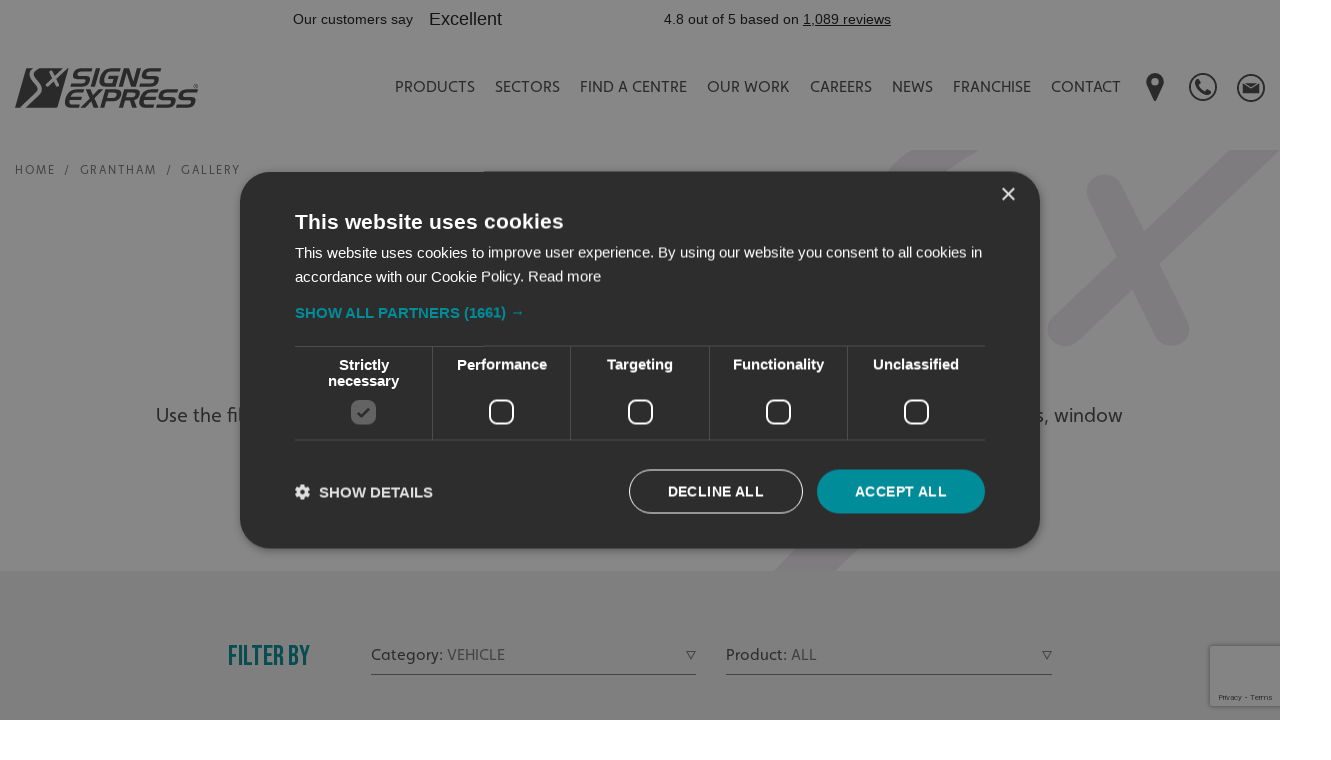

--- FILE ---
content_type: text/html; charset=utf-8
request_url: https://www.signsexpress.co.uk/grantham/gallery?category=vehicle
body_size: 24717
content:
<!DOCTYPE html>
<html lang="en">
<head prefix="og: http://ogp.me/ns# article: http://ogp.me/ns/article#">
    <meta charset="UTF-8">
    <!--Website by KISS - kisscom.co.uk -->
    <link rel="shortcut icon" href="/favicon.png">
    <meta name="viewport" content="width=device-width, initial-scale=1" />
    <meta name="msapplication-TileColor" content="#ffffff">
    <meta name="theme-color" content="#ffffff">
    
        <title>Gallery - Signs Express Grantham</title>
<meta name="description" content="View completed work by Signs Express Grantham, from exterior and interior signs to vehicle graphics, window graphics, promotional displays and much more!"/>

<meta property="og:locale" content="en_GB"/>
<meta property="og:type" content="website"/>
<meta property="og:title" content="Gallery - Signs Express Grantham"/>
<meta property="og:description" content="View completed work by Signs Express Grantham, from exterior and interior signs to vehicle graphics, window graphics, promotional displays and much more!"/>
<!--<meta property="og:url" content=""/>-->
<meta property="og:site_name" content="Signs Express"/>
<meta property="og:image" content=""/>
<meta property="og:image:secure_url" content=""/>

<meta name="twitter:card" content="summary"/>
<meta name="twitter:title" content="Gallery - Signs Express Grantham"/>
<meta name="twitter:description" content="View completed work by Signs Express Grantham, from exterior and interior signs to vehicle graphics, window graphics, promotional displays and much more!"/>
<meta name="twitter:site" content="Signs Express"/>
<meta name="twitter:image" content=""/>

<link rel="canonical" href="https://www.signsexpress.co.uk/grantham/gallery" />

    <link rel="alternate" hreflang="en-gb" href="https://www.signsexpress.co.uk/grantham/gallery">
    <link rel="alternate" hreflang="en-ie" href="https://www.signsexpress.ie/grantham/gallery">

    
    <link href="/assets/css/style.css?20251024_1420" rel="stylesheet">
    
        <!-- Google Tag Manager -->
        <script>(function(w,d,s,l,i){w[l]=w[l]||[];w[l].push({'gtm.start':
            new Date().getTime(),event:'gtm.js'});var f=d.getElementsByTagName(s)[0],
            j=d.createElement(s),dl=l!='dataLayer'?'&l='+l:'';j.async=true;j.src=
            'https://www.googletagmanager.com/gtm.js?id='+i+dl;f.parentNode.insertBefore(j,f);
            })(window,document,'script','dataLayer','GTM-NP9FW7');</script>
        <!-- End Google Tag Manager -->

    <script src="//widget.trustpilot.com/bootstrap/v5/tp.widget.bootstrap.min.js" defer></script>
    
</head>
<body data-captcha-key="6Lf4KI8dAAAAAJB2tmzvDLBG7xB-w8gpdc-Lc_Vp">

    <!-- Google Tag Manager (noscript) -->
    <noscript><iframe src="https://www.googletagmanager.com/ns.html?id=GTM-NP9FW7"
                      height="0" width="0" style="display:none;visibility:hidden"></iframe></noscript>
    <!-- End Google Tag Manager (noscript) -->

    <div class="trustpilot-strip">
    <div class="trustpilot-widget" data-locale="en-GB" data-template-id="5406e65db0d04a09e042d5fc" data-businessunit-id="5728590c0000ff00058c5920" data-style-height="28px" data-style-width="100%" data-theme="light" style="position:relative">
        <iframe title="Customer reviews powered by Trustpilot" loading="auto" src="https://widget.trustpilot.com/trustboxes/5406e65db0d04a09e042d5fc/index.html?templateId=5406e65db0d04a09e042d5fc&amp;businessunitId=5728590c0000ff00058c5920#locale=en-GB&amp;styleHeight=28px&amp;styleWidth=100%25&amp;theme=light" style="position:relative;height:28px;width:100%;border-style:none;display:block;overflow:hidden">Loading...</iframe>
    </div>
    <a href="/reviews" class=""></a>
</div>
<header class="padded solid">
    <div class="container-fluid">
        <div class="row">
            <div class="col-xxl-3 col-xl-2 col-6">
                <a href="/" class="logo" aria-current="page">
                    Signs Express
                </a>
            </div>
                
            <div class="col-xxl-9 col-xl-10 col-6 text-right">
                <nav class="desktop-nav">
                    <ul>
<!--
                                --><li id="product-menu-link" class="first">
                                    <a href="/products" title="Products">Products</a>
                                    
                                </li><!--
                                --><!--
                                --><li>
                                    <a href="/sectors" title="Sectors">Sectors</a>
                                    
                                        <ul class="split-nav">
                                                <li>
                                                    <a href="/sectors/retail" title="Retail">Retail</a>
                                                </li>
                                                <li>
                                                    <a href="/sectors/construction" title="Construction">Construction</a>
                                                </li>
                                                <li>
                                                    <a href="/sectors/hospitality-leisure" title="Hospitality &amp; Leisure">Hospitality &amp; Leisure</a>
                                                </li>
                                                <li>
                                                    <a href="/sectors/education" title="Education">Education</a>
                                                </li>
                                                <li>
                                                    <a href="/sectors/professional-services" title="Professional Services">Professional Services</a>
                                                </li>
                                                <li>
                                                    <a href="/sectors/public-services" title="Public Services">Public Services</a>
                                                </li>
                                                <li>
                                                    <a href="/sectors/healthcare-hospital" title="Healthcare &amp; Hospital">Healthcare &amp; Hospital</a>
                                                </li>
                                                <li>
                                                    <a href="/sectors/trade" title="Tradespeople">Tradespeople</a>
                                                </li>
                                        </ul>
                                </li><!--
                                --><!--
                                --><li>
                                    <a href="/centre-finder" title="Find A Centre">Find A Centre</a>
                                    
                                </li><!--
                                --><!--
                                --><li>
                                    <a href="/our-work" title="Our Work">Our Work</a>
                                    
                                </li><!--
                                --><!--
                                --><li>
                                    <a href="/careers" title="Careers">Careers</a>
                                    
                                </li><!--
                                --><!--
                                --><li>
                                    <a href="/news" title="News">News</a>
                                    
                                </li><!--
                                --><!--
                                --><li>
                                    <a href="https://franchise.signsexpress.co.uk/" title="Franchise" target="_blank">Franchise</a>
                                    
                                </li><!--
                                --><!--
                                --><li>
                                    <a href="/contact" title="Contact">Contact</a>
                                    
                                </li><!--
                                --><!--
                            --><li>
                                <!-- Map Pin Flyout -->
                                <button class="button-transparent marker js-marker-toggle">
                                    <svg xmlns="http://www.w3.org/2000/svg" width="25.044" height="40" viewBox="0 0 25.044 40">
                                        <path d="M388.051-1124.37a12.522,12.522,0,0,0-12.522-12.522,12.522,12.522,0,0,0-12.522,12.522,12.49,12.49,0,0,0,.848,4.537h0l0,.005a12.455,12.455,0,0,0,.551,1.217l9.308,20.491h0a1.953,1.953,0,0,0,1.813,1.228,1.953,1.953,0,0,0,1.813-1.228h0l9.408-20.688q.2-.4.368-.812l.1-.212-.008-.009A12.488,12.488,0,0,0,388.051-1124.37Zm-12.522,5.34a5.34,5.34,0,0,1-5.34-5.34,5.34,5.34,0,0,1,5.34-5.34,5.34,5.34,0,0,1,5.34,5.34A5.34,5.34,0,0,1,375.529-1119.03Z" transform="translate(-363.007 1136.892)"></path>
                                    </svg>
                                    <span class="dot"></span>
                                    <div class="bar centre-details js-marker-target">
                                        <div class="content">
                                            <div class="item">
                                                <svg xmlns="http://www.w3.org/2000/svg" width="25.044" height="40" viewBox="0 0 25.044 40">
                                                    <path d="M388.051-1124.37a12.522,12.522,0,0,0-12.522-12.522,12.522,12.522,0,0,0-12.522,12.522,12.49,12.49,0,0,0,.848,4.537h0l0,.005a12.455,12.455,0,0,0,.551,1.217l9.308,20.491h0a1.953,1.953,0,0,0,1.813,1.228,1.953,1.953,0,0,0,1.813-1.228h0l9.408-20.688q.2-.4.368-.812l.1-.212-.008-.009A12.488,12.488,0,0,0,388.051-1124.37Zm-12.522,5.34a5.34,5.34,0,0,1-5.34-5.34,5.34,5.34,0,0,1,5.34-5.34,5.34,5.34,0,0,1,5.34,5.34A5.34,5.34,0,0,1,375.529-1119.03Z" transform="translate(-363.007 1136.892)"></path>
                                                </svg>
                                            </div>

                                            <div class="item location">
                                                <a href="/centre-finder" class="">Change location</a>
                                            </div>
                                        </div>
                                    </div>
                                </button>
                            </li><!--
                        --><li>
                            <!-- Phone display toggle -->
                            <button class="button-transparent js-phone-toggle">
                                <svg xmlns="http://www.w3.org/2000/svg" width="40" height="40" viewBox="0 0 40 40">
                                    <g transform="translate(-1187.323 -32.713)">
                                        <path d="M1256.662,97.021c-.255-.151-.523-.28-.78-.43q-1.7-.992-3.393-1.991a1.02,1.02,0,0,0-1.512.16c-.323.312-.61.662-.91,1-.376.422-.74.855-1.125,1.268a.759.759,0,0,1-.99.176c-.488-.264-.977-.527-1.456-.806a15.206,15.206,0,0,1-4.9-4.371c-.68-.969-1.257-2.011-1.863-3.031a.782.782,0,0,1,.187-1.04c.386-.358.792-.7,1.182-1.049s.816-.727,1.2-1.116a.9.9,0,0,0,.116-1.185l-.176-.3c-.507-.857-1.018-1.711-1.518-2.572-.328-.563-.641-1.133-.96-1.7a.835.835,0,0,0-.947-.431c-.3.048-.609.078-.906.148a3.232,3.232,0,0,0-1.827.825,7.02,7.02,0,0,0-1.929,4.639,6.656,6.656,0,0,0,.414,2.281,20.262,20.262,0,0,0,3.26,6.573,32.169,32.169,0,0,0,4.525,4.615,15.9,15.9,0,0,0,4.209,2.61c.924.368,1.85.737,2.8,1.032a8.946,8.946,0,0,0,2.1.429,6.735,6.735,0,0,0,4.73-1.761,2.264,2.264,0,0,0,.787-1.24c.113-.464.243-.926.322-1.4C1257.426,97.593,1257.331,97.416,1256.662,97.021Z" transform="translate(-38.425 -38.463)"></path>
                                        <path d="M1207.323,32.713a20,20,0,1,0,20,20A20.023,20.023,0,0,0,1207.323,32.713Zm0,37.283a17.283,17.283,0,1,1,17.284-17.283A17.3,17.3,0,0,1,1207.323,70Z" transform="translate(0 0)"></path>
                                    </g>
                                </svg>
                                <div class="bar centre-details js-phone-target">
                                    <div class="content">
                                        <div class="item">
                                            <svg xmlns="http://www.w3.org/2000/svg" width="40" height="40" viewBox="0 0 40 40">
                                                <g transform="translate(-1187.323 -32.713)">
                                                    <path d="M1256.662,97.021c-.255-.151-.523-.28-.78-.43q-1.7-.992-3.393-1.991a1.02,1.02,0,0,0-1.512.16c-.323.312-.61.662-.91,1-.376.422-.74.855-1.125,1.268a.759.759,0,0,1-.99.176c-.488-.264-.977-.527-1.456-.806a15.206,15.206,0,0,1-4.9-4.371c-.68-.969-1.257-2.011-1.863-3.031a.782.782,0,0,1,.187-1.04c.386-.358.792-.7,1.182-1.049s.816-.727,1.2-1.116a.9.9,0,0,0,.116-1.185l-.176-.3c-.507-.857-1.018-1.711-1.518-2.572-.328-.563-.641-1.133-.96-1.7a.835.835,0,0,0-.947-.431c-.3.048-.609.078-.906.148a3.232,3.232,0,0,0-1.827.825,7.02,7.02,0,0,0-1.929,4.639,6.656,6.656,0,0,0,.414,2.281,20.262,20.262,0,0,0,3.26,6.573,32.169,32.169,0,0,0,4.525,4.615,15.9,15.9,0,0,0,4.209,2.61c.924.368,1.85.737,2.8,1.032a8.946,8.946,0,0,0,2.1.429,6.735,6.735,0,0,0,4.73-1.761,2.264,2.264,0,0,0,.787-1.24c.113-.464.243-.926.322-1.4C1257.426,97.593,1257.331,97.416,1256.662,97.021Z" transform="translate(-38.425 -38.463)"></path>
                                                    <path d="M1207.323,32.713a20,20,0,1,0,20,20A20.023,20.023,0,0,0,1207.323,32.713Zm0,37.283a17.283,17.283,0,1,1,17.284-17.283A17.3,17.3,0,0,1,1207.323,70Z" transform="translate(0 0)"></path>
                                                </g>
                                            </svg>
                                        </div>
                                        <div class="item tel">
                                            <a href="tel:0345 5040 501">
                                                <span class="calltracks_signsexpresscouk-main03">0345 5040 501</span>

                                            </a>
                                        </div>
                                            <div class="item location">
                                                <a href="/centre-finder" class="">Change location</a>
                                            </div>
                                    </div>
                                </div>
                            </button>
                        </li><!--
                        --><li>
                            <!-- Contact Form Link -->
                            <a href="#enquiry" class="js-contact-form-anchor">
                                <svg xmlns="http://www.w3.org/2000/svg" width="40" height="40" viewBox="0 0 40 40">
                                    <g transform="translate(8.324 13.166)">
                                        <path d="M-425.884,890.872h-18.081l9.04,5.876Z" transform="translate(446.611 -890.872)"></path>
                                        <path d="M-437.646,898.769l-11.686-7.592v14.248h23.366V891.177Z" transform="translate(449.332 -891.027)"></path>
                                        <path d="M-445.648,864.749a20,20,0,0,0-20,20,20,20,0,0,0,20,20,20,20,0,0,0,20-20A20.023,20.023,0,0,0-445.648,864.749Zm0,37.283a17.284,17.284,0,0,1-17.28-17.287,17.283,17.283,0,0,1,17.288-17.279,17.283,17.283,0,0,1,17.279,17.283A17.306,17.306,0,0,1-445.648,902.033Z" transform="translate(457.324 -877.915)"></path>
                                    </g>
                                </svg>
                            </a>
                        </li>
                    </ul>
                </nav>
                <nav class="mobile-nav">
                    <ul>
<!--
                            --><li>
                                <!-- Map Pin Mobile -->
                                <a href="/centre-finder" class="marker">
                                    <svg xmlns="http://www.w3.org/2000/svg" width="25.044" height="40" viewBox="0 0 25.044 40">
                                        <path d="M388.051-1124.37a12.522,12.522,0,0,0-12.522-12.522,12.522,12.522,0,0,0-12.522,12.522,12.49,12.49,0,0,0,.848,4.537h0l0,.005a12.455,12.455,0,0,0,.551,1.217l9.308,20.491h0a1.953,1.953,0,0,0,1.813,1.228,1.953,1.953,0,0,0,1.813-1.228h0l9.408-20.688q.2-.4.368-.812l.1-.212-.008-.009A12.488,12.488,0,0,0,388.051-1124.37Zm-12.522,5.34a5.34,5.34,0,0,1-5.34-5.34,5.34,5.34,0,0,1,5.34-5.34,5.34,5.34,0,0,1,5.34,5.34A5.34,5.34,0,0,1,375.529-1119.03Z" transform="translate(-363.007 1136.892)"></path>
                                    </svg>
                                    <span class="dot"></span>
                                </a>
                            </li><!--
                        --><!--
                        --><li>
                            <button class="button-transparent" aria-label="open menu" id="hamburger">
                                <span></span><span></span><span></span>
                            </button>
                        </li>
                    </ul>
                </nav>
            </div>
        </div>
    </div>
</header>

<nav class="mega-nav padded desktop-nav" style="display: none;">
    <div class="inner">
        <div class="container-fluid">
            <div class="row">
                
                <div class="col-12 links" id="mobile-nav">
                        <ul class="level-one">
                                <li>
                                        <button class="button-transparent js-mob-nav-control" data-nav-id="nav_products">Products</button>
                                    <hr>
                                </li>
                                <li>
                                        <button class="button-transparent js-mob-nav-control" data-nav-id="nav_bf030dc1-6ba9-4c81-a13c-484fe3cc28f6">Sectors</button>
                                    <hr>
                                </li>
                                <li>
                                        <a href="/centre-finder" class="" title="Find A Centre">Find A Centre</a>
                                    <hr>
                                </li>
                                <li>
                                        <a href="/our-work" class="" title="Our Work">Our Work</a>
                                    <hr>
                                </li>
                                <li>
                                        <a href="/careers" class="" title="Careers">Careers</a>
                                    <hr>
                                </li>
                                <li>
                                        <a href="/news" class="" title="News">News</a>
                                    <hr>
                                </li>
                                <li>
                                        <a href="https://franchise.signsexpress.co.uk/" class="" target="_blank" title="Franchise">Franchise</a>
                                    <hr>
                                </li>
                                <li>
                                        <a href="/contact" class="" title="Contact">Contact</a>
                                    <hr>
                                </li>
                        </ul>
                </div>

                <!-- Product Overview - Desktop Only -->
                <div class="col-xl-4 desktop-only">
                    <div id="product-overview">
                        <div>
<p>Not sure what you’re looking for?<br />Speak to our dedicated team direct…</p>                        </div>
                        
                        <picture class="image cropped">
        <source media="(min-width: 768px)" srcset="/media/2ftdji52/signs-express-jan-2025v-twickenham-33.jpg?width=388&amp;height=238&amp;quality=80&amp;v=1db926a68035880" />
        <source media="(max-width: 767px)" srcset="/media/2ftdji52/signs-express-jan-2025v-twickenham-33.jpg?width=194&amp;height=119&amp;quality=80&amp;v=1db926a68035880" />
    <img 
        loading="lazy"
        src="/media/2ftdji52/signs-express-jan-2025v-twickenham-33.jpg?width=388&amp;height=238&amp;v=1db926a68035880"
        width="388"
        height="238"
        style="aspect-ratio: 388 / 238;"
        alt="" />
</picture>


                        
                        <a href="/centre-finder" class="btn-enquiry btn-gradient-hover" title="Make An Enquiry">Make An Enquiry</a>
                    </div>
                </div>
                
                    <div id="nav_products" class="links mob-nav-target js-mob-nav-target col-xl-3">
                        <div class="mobile-only">
                            <button class="back js-show-mobile-nav">Back</button>
                            <div class="row toggle-nav">
                                <div class="col-6">
                                    <h6>Products</h6>
                                </div>
                                <div class="col-6 text-right">
                                    <a href="/products" class="btn-gradient-hover" title="Products">Overview</a>
                                </div>
                            </div>
                        </div>
                        
                            <ul>
                                    <li class="has-image">
                                        <picture class="image cropped">
                                                <img loading="lazy" src="/media/2xadlytm/isabel-s-brasserie-3d-built-up-letters-mirror-gold-finish-halo-illumination-signs-express-bournemouth.jpg?rxy=0.53,0.51301205578331088&amp;width=40&amp;height=40&amp;v=1d7f269cbb4ca70" width="40" height="40" alt="Exterior Signs" style="aspect-ratio: 40 / 40;">
                                        </picture>
                                        <a href="/products/exterior" class="has-children js-mob-nav-control js-nav-control" 
                                           data-nav-id="nav_sub_8fb72854-8c94-4a1c-924f-27a29e6aa81b" title="Exterior">Exterior</a>
                                        <hr>
                                    </li>
                                    <li class="has-image">
                                        <picture class="image cropped">
                                                <img loading="lazy" src="/media/d3bnpmps/itv.jpg?rxy=0.57,0.46638246125570887&amp;width=40&amp;height=40&amp;v=1d7f066e6e6ba10" width="40" height="40" alt="Exterior Signs" style="aspect-ratio: 40 / 40;">
                                        </picture>
                                        <a href="/products/interior" class="has-children js-mob-nav-control js-nav-control" 
                                           data-nav-id="nav_sub_d89f8979-cf0c-48ef-a6b2-bd7ee43b5518" title="Interior">Interior</a>
                                        <hr>
                                    </li>
                                    <li class="has-image">
                                        <picture class="image cropped">
                                                <img loading="lazy" src="/media/vnwkhd3i/hoburne-holidays-exhibition-stand.jpg?width=40&amp;height=40&amp;v=1d7f26d59dafd80" width="40" height="40" alt="Exterior Signs" style="aspect-ratio: 40 / 40;">
                                        </picture>
                                        <a href="/products/exhibition-display" class="has-children js-mob-nav-control js-nav-control" 
                                           data-nav-id="nav_sub_c4f63941-93c9-464b-8c6d-e5e59040af27" title="Exhibition &amp; Display">Exhibition &amp; Display</a>
                                        <hr>
                                    </li>
                                    <li class="has-image">
                                        <picture class="image cropped">
                                                <img loading="lazy" src="/media/e5qlxab0/ash-haus-mod-ops-ford-ranger-vehicle-graphics-signs-express-bournemouth.jpg?width=40&amp;height=40&amp;v=1d7f26bcde35850" width="40" height="40" alt="Exterior Signs" style="aspect-ratio: 40 / 40;">
                                        </picture>
                                        <a href="/products/vehicle" class="has-children js-mob-nav-control js-nav-control" 
                                           data-nav-id="nav_sub_207f1f59-5519-4004-9984-202e3ed3e3d3" title="Vehicle">Vehicle</a>
                                        <hr>
                                    </li>
                                    <li class="has-image">
                                        <picture class="image cropped">
                                                <img loading="lazy" src="/media/q02fem00/bespoke.jpg?width=40&amp;height=40&amp;v=1d7f066ff6c3150" width="40" height="40" alt="Exterior Signs" style="aspect-ratio: 40 / 40;">
                                        </picture>
                                        <a href="/products/bespoke" class=" js-nav-control" 
                                           data-nav-id="nav_sub_7e02c25d-0713-413d-8c07-68ecc58c4e7e" title="Bespoke">Bespoke</a>
                                        <hr>
                                    </li>
                                    <li class="has-image">
                                        <picture class="image cropped">
                                                <img loading="lazy" src="/media/vubbz4hk/lush-handmade-cosmetics-poole-fascia-sign-tray-signs-express-bournemouth-unit-7.jpg?width=40&amp;height=40&amp;v=1d7f26f9c89fee0" width="40" height="40" alt="Exterior Signs" style="aspect-ratio: 40 / 40;">
                                        </picture>
                                        <a href="/products/multi-site-solutions" class=" js-nav-control" 
                                           data-nav-id="nav_sub_e97cee70-9e83-4cad-8cd8-5eaa360593b8" title="Multi-Site Solutions">Multi-Site Solutions</a>
                                        <hr>
                                    </li>
                            </ul>
                    </div>

                <!-- Pages with sub nav -->
                            <div id="nav_bf030dc1-6ba9-4c81-a13c-484fe3cc28f6" class="links mob-nav-target js-mob-nav-target col-12 mobile-only">
                                <div class="mobile-only">
                                    <button class="back js-show-mobile-nav">Back</button>
                                    <div class="row toggle-nav">
                                        <div class="col-6">
                                            <h6>Sectors</h6>
                                        </div>
                                        <div class="col-6 text-right">
                                            <a href="/sectors" class="btn-gradient-hover" title="Sectors">Overview</a>
                                        </div>
                                    </div>
                                </div>

                                <ul>
                                        <li>
                                            <a href="/sectors/retail" class="" title="Retail">Retail</a>
                                            <hr>
                                        </li>
                                        <li>
                                            <a href="/sectors/construction" class="" title="Construction">Construction</a>
                                            <hr>
                                        </li>
                                        <li>
                                            <a href="/sectors/hospitality-leisure" class="" title="Hospitality &amp; Leisure">Hospitality &amp; Leisure</a>
                                            <hr>
                                        </li>
                                        <li>
                                            <a href="/sectors/education" class="" title="Education">Education</a>
                                            <hr>
                                        </li>
                                        <li>
                                            <a href="/sectors/professional-services" class="" title="Professional Services">Professional Services</a>
                                            <hr>
                                        </li>
                                        <li>
                                            <a href="/sectors/public-services" class="" title="Public Services">Public Services</a>
                                            <hr>
                                        </li>
                                        <li>
                                            <a href="/sectors/healthcare-hospital" class="" title="Healthcare &amp; Hospital">Healthcare &amp; Hospital</a>
                                            <hr>
                                        </li>
                                        <li>
                                            <a href="/sectors/trade" class="" title="Tradespeople">Tradespeople</a>
                                            <hr>
                                        </li>
                                </ul>
                            </div>

                            <div id="nav_sub_8fb72854-8c94-4a1c-924f-27a29e6aa81b" class="links nav-target js-nav-target col-xl-3 desktop-only">
                                <div class="mobile-only">
                                    <button class="back" data-nav-id="nav_products">Back</button>
                                    <div class="row toggle-nav">
                                        <div class="col-6">
                                            <h6>Exterior</h6>
                                        </div>
                                        <div class="col-6 text-right">
                                            <a href="/products/exterior" class="btn-gradient-hover" title="Exterior">Overview</a>
                                        </div>
                                    </div>
                                </div>

                                    <ul>
                                            <li>
                                                <a href="/products/exterior/fascias-shop-front-signs" class="" title="Fascias &amp; Shop Front Signs">Fascias &amp; Shop Front Signs</a>
                                                <hr>
                                            </li>
                                            <li>
                                                <a href="/products/exterior/window-graphics" class="" title="Window Graphics">Window Graphics</a>
                                                <hr>
                                            </li>
                                            <li>
                                                <a href="/products/exterior/directional-signage" class="" title="Directional Signage">Directional Signage</a>
                                                <hr>
                                            </li>
                                            <li>
                                                <a href="/products/exterior/illuminated-exterior-signs" class="" title="Illuminated Exterior Signs">Illuminated Exterior Signs</a>
                                                <hr>
                                            </li>
                                            <li>
                                                <a href="/products/exterior/promotional-solutions" class="" title="Promotional Solutions">Promotional Solutions</a>
                                                <hr>
                                            </li>
                                            <li>
                                                <a href="/products/exterior/street-furniture" class="" title="Street Furniture">Street Furniture</a>
                                                <hr>
                                            </li>
                                            <li>
                                                <a href="/products/exterior/post-panel-signs" class="" title="Post &amp; Panel Signs">Post &amp; Panel Signs</a>
                                                <hr>
                                            </li>
                                            <li>
                                                <a href="/products/exterior/hoardings" class="" title="Hoardings">Hoardings</a>
                                                <hr>
                                            </li>
                                            <li>
                                                <a href="/products/exterior/digital-signage" class="" title="Digital Signage">Digital Signage</a>
                                                <hr>
                                            </li>
                                            <li>
                                                <a href="/products/exterior/health-safety-signs" class="" title="Health &amp; Safety Signs">Health &amp; Safety Signs</a>
                                                <hr>
                                            </li>
                                            <li>
                                                <a href="/products/exterior/engraving" class="" title="Engraving">Engraving</a>
                                                <hr>
                                            </li>
                                            <li>
                                                <a href="/products/exterior/eco-range" class="" title="Eco-Range">Eco-Range</a>
                                                <hr>
                                            </li>
                                            <li>
                                                <a href="/products/exterior/complete-guide-to-exterior-signage" class="" title="Complete Guide to Exterior Signage">Complete Guide to Exterior Signage</a>
                                                <hr>
                                            </li>
                                    </ul>
                            </div>
                            <div id="nav_sub_d89f8979-cf0c-48ef-a6b2-bd7ee43b5518" class="links nav-target js-nav-target col-xl-3 desktop-only">
                                <div class="mobile-only">
                                    <button class="back" data-nav-id="nav_products">Back</button>
                                    <div class="row toggle-nav">
                                        <div class="col-6">
                                            <h6>Interior</h6>
                                        </div>
                                        <div class="col-6 text-right">
                                            <a href="/products/interior" class="btn-gradient-hover" title="Interior">Overview</a>
                                        </div>
                                    </div>
                                </div>

                                    <ul>
                                            <li>
                                                <a href="/products/interior/interior-signs" class="" title="Interior Signs">Interior Signs</a>
                                                <hr>
                                            </li>
                                            <li>
                                                <a href="/products/interior/interior-graphics" class="" title="Interior Graphics">Interior Graphics</a>
                                                <hr>
                                            </li>
                                            <li>
                                                <a href="/products/interior/wayfinding-signs" class="" title="Wayfinding Signs">Wayfinding Signs</a>
                                                <hr>
                                            </li>
                                            <li>
                                                <a href="/products/interior/interior-window-graphics" class="" title="Interior Window Graphics">Interior Window Graphics</a>
                                                <hr>
                                            </li>
                                            <li>
                                                <a href="/products/interior/promotional-solutions" class="" title="Promotional Solutions">Promotional Solutions</a>
                                                <hr>
                                            </li>
                                            <li>
                                                <a href="/products/interior/digital-signage" class="" title="Digital Signage">Digital Signage</a>
                                                <hr>
                                            </li>
                                            <li>
                                                <a href="/products/interior/health-safety-signs" class="" title="Health &amp; Safety Signs">Health &amp; Safety Signs</a>
                                                <hr>
                                            </li>
                                            <li>
                                                <a href="/products/interior/architectural-finishes" class="" title="Architectural Finishes">Architectural Finishes</a>
                                                <hr>
                                            </li>
                                            <li>
                                                <a href="/products/interior/engraving" class="" title="Engraving">Engraving</a>
                                                <hr>
                                            </li>
                                            <li>
                                                <a href="/products/interior/eco-range" class="" title="Eco-Range">Eco-Range</a>
                                                <hr>
                                            </li>
                                    </ul>
                            </div>
                            <div id="nav_sub_c4f63941-93c9-464b-8c6d-e5e59040af27" class="links nav-target js-nav-target col-xl-3 desktop-only">
                                <div class="mobile-only">
                                    <button class="back" data-nav-id="nav_products">Back</button>
                                    <div class="row toggle-nav">
                                        <div class="col-6">
                                            <h6>Exhibition &amp; Display</h6>
                                        </div>
                                        <div class="col-6 text-right">
                                            <a href="/products/exhibition-display" class="btn-gradient-hover" title="Exhibition &amp; Display">Overview</a>
                                        </div>
                                    </div>
                                </div>

                                    <ul>
                                            <li>
                                                <a href="/products/exhibition-display/displays" class="" title="Displays">Displays</a>
                                                <hr>
                                            </li>
                                            <li>
                                                <a href="/products/exhibition-display/flags" class="" title="Flags">Flags</a>
                                                <hr>
                                            </li>
                                            <li>
                                                <a href="/products/exhibition-display/branded-labels-stickers" class="" title="Branded Labels &amp; Stickers">Branded Labels &amp; Stickers</a>
                                                <hr>
                                            </li>
                                            <li>
                                                <a href="/products/exhibition-display/the-complete-guide-to-outdoor-display-solutions" class="" title="The Complete Guide to Outdoor Display Solutions">The Complete Guide to Outdoor Display Solutions</a>
                                                <hr>
                                            </li>
                                            <li>
                                                <a href="/products/exhibition-display/the-complete-guide-to-exhibition-display-solutions" class="" title="The Complete Guide to Exhibition &amp; Display Solutions">The Complete Guide to Exhibition &amp; Display Solutions</a>
                                                <hr>
                                            </li>
                                    </ul>
                            </div>
                            <div id="nav_sub_207f1f59-5519-4004-9984-202e3ed3e3d3" class="links nav-target js-nav-target col-xl-3 desktop-only">
                                <div class="mobile-only">
                                    <button class="back" data-nav-id="nav_products">Back</button>
                                    <div class="row toggle-nav">
                                        <div class="col-6">
                                            <h6>Vehicle</h6>
                                        </div>
                                        <div class="col-6 text-right">
                                            <a href="/products/vehicle" class="btn-gradient-hover" title="Vehicle">Overview</a>
                                        </div>
                                    </div>
                                </div>

                                    <ul>
                                            <li>
                                                <a href="/products/vehicle/van-graphics" class="" title="Van Wraps &amp; Sign Writing">Van Wraps &amp; Sign Writing</a>
                                                <hr>
                                            </li>
                                            <li>
                                                <a href="/products/vehicle/car-graphics" class="" title="Car Graphics">Car Graphics</a>
                                                <hr>
                                            </li>
                                            <li>
                                                <a href="/products/vehicle/lorry-bus-graphics" class="" title="Lorry &amp; Bus Graphics">Lorry &amp; Bus Graphics</a>
                                                <hr>
                                            </li>
                                            <li>
                                                <a href="/products/vehicle/fleet-graphics" class="" title="Fleet Graphics">Fleet Graphics</a>
                                                <hr>
                                            </li>
                                            <li>
                                                <a href="/products/vehicle/plant-machinery-graphics" class="" title="Plant &amp; Machinery Graphics">Plant &amp; Machinery Graphics</a>
                                                <hr>
                                            </li>
                                            <li>
                                                <a href="/products/vehicle/bespoke-vehicles" class="" title="Bespoke Vehicles">Bespoke Vehicles</a>
                                                <hr>
                                            </li>
                                            <li>
                                                <a href="/products/vehicle/decals-stickers" class="" title="Decals &amp; Stickers">Decals &amp; Stickers</a>
                                                <hr>
                                            </li>
                                            <li>
                                                <a href="/products/vehicle/partial-vehicle-wraps" class="" title="Partial Vehicle Wraps">Partial Vehicle Wraps</a>
                                                <hr>
                                            </li>
                                            <li>
                                                <a href="/products/vehicle/modular-vehicle-wraps" class="" title="Modular Vehicle Wraps">Modular Vehicle Wraps</a>
                                                <hr>
                                            </li>
                                            <li>
                                                <a href="/products/vehicle/full-vehicle-wraps" class="" title="Full Vehicle Wraps">Full Vehicle Wraps</a>
                                                <hr>
                                            </li>
                                            <li>
                                                <a href="/products/vehicle/reflective-vehicle-markings" class="" title="Reflective Vehicle Markings">Reflective Vehicle Markings</a>
                                                <hr>
                                            </li>
                                            <li>
                                                <a href="/products/vehicle/the-complete-guide-to-vehicle-graphics" class="" title="The Complete Guide to Vehicle Graphics">The Complete Guide to Vehicle Graphics</a>
                                                <hr>
                                            </li>
                                            <li>
                                                <a href="/products/vehicle/vehicle-wrapping-faqs" class="" title="Vehicle Wrapping FAQs">Vehicle Wrapping FAQs</a>
                                                <hr>
                                            </li>
                                            <li>
                                                <a href="/products/vehicle/enquiry" class="" title="Vehicle Enquiry">Vehicle Enquiry</a>
                                                <hr>
                                            </li>
                                    </ul>
                            </div>
                            <div id="nav_sub_7e02c25d-0713-413d-8c07-68ecc58c4e7e" class="links nav-target js-nav-target col-xl-3 desktop-only">
                                <div class="mobile-only">
                                    <button class="back" data-nav-id="nav_products">Back</button>
                                    <div class="row toggle-nav">
                                        <div class="col-6">
                                            <h6>Bespoke</h6>
                                        </div>
                                        <div class="col-6 text-right">
                                            <a href="/products/bespoke" class="btn-gradient-hover" title="Bespoke">Overview</a>
                                        </div>
                                    </div>
                                </div>

                            </div>
                            <div id="nav_sub_e97cee70-9e83-4cad-8cd8-5eaa360593b8" class="links nav-target js-nav-target col-xl-3 desktop-only">
                                <div class="mobile-only">
                                    <button class="back" data-nav-id="nav_products">Back</button>
                                    <div class="row toggle-nav">
                                        <div class="col-6">
                                            <h6>Multi-Site Solutions</h6>
                                        </div>
                                        <div class="col-6 text-right">
                                            <a href="/products/multi-site-solutions" class="btn-gradient-hover" title="Multi-Site Solutions">Overview</a>
                                        </div>
                                    </div>
                                </div>

                            </div>

                    <!-- Product Overview - Mobile Only -->
                    <div class="col-md-6 product-overview-col mobile-only">
                        <div id="product-overview-mob">
                            <div>
                                <p>Not sure what you’re looking for?<br />Speak to our dedicated team direct…</p>
                            </div>
                            <a href="/centre-finder" class="btn-enquiry btn-gradient-hover" title="Make An Enquiry">Make An Enquiry</a>
                        </div>
                    </div>

            </div>
        </div>
    </div>
</nav>


<main class="centre-gallery hdr-offset"
      name="Signs Express">
    <section class="content padded" style="background-image: url(/assets/img/watermarks/watermark_purple_content.svg)">
        
    <section class="breadcrumb padded">
        <div class="container-fluid">
            <div class="row">
                <div class="col-12">
                            <a href="/">Home</a>
                            <span>&nbsp;/&nbsp;</span>
                            <a href="/grantham">Grantham</a>
                            <span>&nbsp;/&nbsp;</span>
                            <span>Gallery</span>
                </div>
            </div>
        </div>
    </section>

    <div class="container-fluid">
        <div class="row">
            <div class="col-lg-10 offset-lg-1 text-center">
                    <h6 class="pre-title">Grantham</h6>
                <h1 class="title">Gallery</h1>

                    <div class="desc"><p>Use the filters below to view our completed work, from exterior and interior signs to vehicle graphics, window graphics, promotional displays and much more!</p></div>
                
                
                

            </div>
        </div>
    </div>
</section>



<a ref="filters"></a>

<section class="centre-gallery-filters bg-grey padded js-gallery-filters"> 
	<div class="container-fluid header-content filters">
		<div class="row">
			<div class="col-xl-8 offset-xl-2">
				<div class="row">
					<div class="col-lg-2 col-12">
						<h5>Filter By</h5>
					</div>
					<div class="col-lg-5 col-md-6 custom-select" id="category-filter">
						
<div class="custom-select ">
    <div class="sx-custom-select" tabindex="0" data-is-focusing="false" data-visible-length="20"
         data-not-selected-length="20" data-selected-length="0" data-addable="true"
         data-removable="false" data-total-length="20" data-multiple="false"> 
        
        <div class="sx-custom-select-header">
            <div class="sx-custom-input js-sx-select-open">
                <input type="text" 
                       name="category" 
                       class="js-input-target" 
                       placeholder="ALL"
                       value="vehicle"
                       data-value="vehicle"
                       readonly
                        />
            </div>
            <span class="icon arrow-downward"></span>
            <div class="sx-custom-toggle js-sx-select-toggle">
            </div>
        </div>
        
        <ul class="sx-custom-dropdown" data-is-focusing="false" data-visible-length="20"
            data-not-selected-length="20" data-selected-length="0" data-addable="true"
            data-removable="false" data-total-length="20" data-multiple="false"
            style="top: 59px;">
                <li class="sx-custom-dropdown-item " data-value="">
                    <span>All</span>
                </li>
                <li class="sx-custom-dropdown-item " data-value="Bespoke">
                    <span>Bespoke</span>
                </li>
                <li class="sx-custom-dropdown-item " data-value="Exhibition &amp; Display">
                    <span>Exhibition &amp; Display</span>
                </li>
                <li class="sx-custom-dropdown-item " data-value="Exterior">
                    <span>Exterior</span>
                </li>
                <li class="sx-custom-dropdown-item " data-value="Interior">
                    <span>Interior</span>
                </li>
                <li class="sx-custom-dropdown-item " data-value="Vehicle">
                    <span>Vehicle</span>
                </li>
        </ul>
    </div>
</div>

					</div>
					<div class="col-lg-5 col-md-6 custom-select" id="product-filter">
						
<div class="custom-select ">
    <div class="sx-custom-select" tabindex="0" data-is-focusing="false" data-visible-length="20"
         data-not-selected-length="20" data-selected-length="0" data-addable="true"
         data-removable="false" data-total-length="20" data-multiple="false"> 
        
        <div class="sx-custom-select-header">
            <div class="sx-custom-input js-sx-select-open">
                <input type="text" 
                       name="product" 
                       class="js-input-target" 
                       placeholder="ALL"
                       value=""
                       data-value=""
                       readonly
                        />
            </div>
            <span class="icon arrow-downward"></span>
            <div class="sx-custom-toggle js-sx-select-toggle">
            </div>
        </div>
        
        <ul class="sx-custom-dropdown" data-is-focusing="false" data-visible-length="20"
            data-not-selected-length="20" data-selected-length="0" data-addable="true"
            data-removable="false" data-total-length="20" data-multiple="false"
            style="top: 59px;">
                <li class="sx-custom-dropdown-item highlighted" data-value="">
                    <span>All</span>
                </li>
                <li class="sx-custom-dropdown-item " data-value="Bespoke Solutions">
                    <span>Bespoke Solutions</span>
                </li>
                <li class="sx-custom-dropdown-item " data-value="Car Graphics">
                    <span>Car Graphics</span>
                </li>
                <li class="sx-custom-dropdown-item " data-value="Directional Signage">
                    <span>Directional Signage</span>
                </li>
                <li class="sx-custom-dropdown-item " data-value="Displays">
                    <span>Displays</span>
                </li>
                <li class="sx-custom-dropdown-item " data-value="Fascias &amp; Shop Front Signs">
                    <span>Fascias &amp; Shop Front Signs</span>
                </li>
                <li class="sx-custom-dropdown-item " data-value="Health &amp; Safety Signs">
                    <span>Health &amp; Safety Signs</span>
                </li>
                <li class="sx-custom-dropdown-item " data-value="Interior Signs">
                    <span>Interior Signs</span>
                </li>
                <li class="sx-custom-dropdown-item " data-value="Lorry &amp; Bus Graphics">
                    <span>Lorry &amp; Bus Graphics</span>
                </li>
                <li class="sx-custom-dropdown-item " data-value="Promotional Solutions">
                    <span>Promotional Solutions</span>
                </li>
                <li class="sx-custom-dropdown-item " data-value="Street Furniture">
                    <span>Street Furniture</span>
                </li>
                <li class="sx-custom-dropdown-item " data-value="Van Graphics">
                    <span>Van Graphics</span>
                </li>
                <li class="sx-custom-dropdown-item " data-value="Wayfinding Signs">
                    <span>Wayfinding Signs</span>
                </li>
                <li class="sx-custom-dropdown-item " data-value="Window Graphics">
                    <span>Window Graphics</span>
                </li>
        </ul>
    </div>
</div>

					</div>
				</div>
			</div>
		</div>
	</div>
</section>

<div class="js-gallery-spacer"></div>

<section class="centre-gallery-gallery padded js-gallery-list" data-key="8da3a6e0-2160-4732-8edd-c1902d430432" data-page="1">
	
	<div class="container-fluid items">
		<div class="row js-gallery-list-items">
			
			    <div class="col-6 col-lg-3">
        <button class="button-transparent hover-grow js-gallery-lightbox-open" aria-label="Open image" 
                data-index="1" data-key="4af5d805-f67e-40de-b1db-74410b59b170" data-image="/media/lsqn0sxb/cut-vinyl-applied-to-transit-van-graphics-by-signs-express-grantham.jpg" 
                data-title="Cut Vinyl Applied To Transit Van Graphics By Signs Express Grantham">
            <picture class="image cropped">
        <source media="(min-width: 768px)" srcset="/media/lsqn0sxb/cut-vinyl-applied-to-transit-van-graphics-by-signs-express-grantham.jpg?width=400&amp;height=280&amp;quality=80&amp;v=1d75aa4b185eec0" />
        <source media="(max-width: 767px)" srcset="/media/lsqn0sxb/cut-vinyl-applied-to-transit-van-graphics-by-signs-express-grantham.jpg?width=200&amp;height=140&amp;quality=80&amp;v=1d75aa4b185eec0" />
    <img 
        loading="lazy"
        src="/media/lsqn0sxb/cut-vinyl-applied-to-transit-van-graphics-by-signs-express-grantham.jpg?width=400&amp;height=280&amp;v=1d75aa4b185eec0"
        width="400"
        height="280"
        style="aspect-ratio: 400 / 280;"
        alt="" />
</picture>


        </button>
    </div>
    <div class="col-6 col-lg-3">
        <button class="button-transparent hover-grow js-gallery-lightbox-open" aria-label="Open image" 
                data-index="2" data-key="0bf203b7-f46c-44c7-9660-7f6c26580b81" data-image="/media/1cej0oz1/cut-vinyl-minibus-graphics-by-signs-express-grantham.jpg" 
                data-title="Cut Vinyl Minibus Graphics By Signs Express Grantham">
            <picture class="image cropped">
        <source media="(min-width: 768px)" srcset="/media/1cej0oz1/cut-vinyl-minibus-graphics-by-signs-express-grantham.jpg?width=400&amp;height=280&amp;quality=80&amp;v=1d75aa4b1a97c50" />
        <source media="(max-width: 767px)" srcset="/media/1cej0oz1/cut-vinyl-minibus-graphics-by-signs-express-grantham.jpg?width=200&amp;height=140&amp;quality=80&amp;v=1d75aa4b1a97c50" />
    <img 
        loading="lazy"
        src="/media/1cej0oz1/cut-vinyl-minibus-graphics-by-signs-express-grantham.jpg?width=400&amp;height=280&amp;v=1d75aa4b1a97c50"
        width="400"
        height="280"
        style="aspect-ratio: 400 / 280;"
        alt="" />
</picture>


        </button>
    </div>
    <div class="col-6 col-lg-3">
        <button class="button-transparent hover-grow js-gallery-lightbox-open" aria-label="Open image" 
                data-index="3" data-key="436badb9-8d58-43b1-94f8-150225b59a02" data-image="/media/q3afpofo/cut-vinyl-van-graphics-by-signs-express-grantham.jpg" 
                data-title="Cut Vinyl Van Graphics By Signs Express Grantham">
            <picture class="image cropped">
        <source media="(min-width: 768px)" srcset="/media/q3afpofo/cut-vinyl-van-graphics-by-signs-express-grantham.jpg?width=400&amp;height=280&amp;quality=80&amp;v=1d75aa4b1dbd6f0" />
        <source media="(max-width: 767px)" srcset="/media/q3afpofo/cut-vinyl-van-graphics-by-signs-express-grantham.jpg?width=200&amp;height=140&amp;quality=80&amp;v=1d75aa4b1dbd6f0" />
    <img 
        loading="lazy"
        src="/media/q3afpofo/cut-vinyl-van-graphics-by-signs-express-grantham.jpg?width=400&amp;height=280&amp;v=1d75aa4b1dbd6f0"
        width="400"
        height="280"
        style="aspect-ratio: 400 / 280;"
        alt="" />
</picture>


        </button>
    </div>
    <div class="col-6 col-lg-3">
        <button class="button-transparent hover-grow js-gallery-lightbox-open" aria-label="Open image" 
                data-index="4" data-key="c45da7ed-bccb-43f8-8481-525b362eeb98" data-image="/media/hx3jkgyg/full-colour-vehicle-graphics-for-eco-link-power-by-signs-express-grantham.jpg" 
                data-title="Full Colour Vehicle Graphics For Eco Link Power By Signs Express Grantham">
            <picture class="image cropped">
        <source media="(min-width: 768px)" srcset="/media/hx3jkgyg/full-colour-vehicle-graphics-for-eco-link-power-by-signs-express-grantham.jpg?width=400&amp;height=280&amp;quality=80&amp;v=1d75aa4b1f85fa0" />
        <source media="(max-width: 767px)" srcset="/media/hx3jkgyg/full-colour-vehicle-graphics-for-eco-link-power-by-signs-express-grantham.jpg?width=200&amp;height=140&amp;quality=80&amp;v=1d75aa4b1f85fa0" />
    <img 
        loading="lazy"
        src="/media/hx3jkgyg/full-colour-vehicle-graphics-for-eco-link-power-by-signs-express-grantham.jpg?width=400&amp;height=280&amp;v=1d75aa4b1f85fa0"
        width="400"
        height="280"
        style="aspect-ratio: 400 / 280;"
        alt="" />
</picture>


        </button>
    </div>
    <div class="col-6 col-lg-3">
        <button class="button-transparent hover-grow js-gallery-lightbox-open" aria-label="Open image" 
                data-index="5" data-key="066cee42-cdf3-4089-b43d-629f33e73feb" data-image="/media/1cmcwkrx/promotional-trailer-van-graphics-by-signs-express-grantham.jpg" 
                data-title="Promotional Trailer Van Graphics By Signs Express Grantham">
            <picture class="image cropped">
        <source media="(min-width: 768px)" srcset="/media/1cmcwkrx/promotional-trailer-van-graphics-by-signs-express-grantham.jpg?width=400&amp;height=280&amp;quality=80&amp;v=1d75aa4b21e8540" />
        <source media="(max-width: 767px)" srcset="/media/1cmcwkrx/promotional-trailer-van-graphics-by-signs-express-grantham.jpg?width=200&amp;height=140&amp;quality=80&amp;v=1d75aa4b21e8540" />
    <img 
        loading="lazy"
        src="/media/1cmcwkrx/promotional-trailer-van-graphics-by-signs-express-grantham.jpg?width=400&amp;height=280&amp;v=1d75aa4b21e8540"
        width="400"
        height="280"
        style="aspect-ratio: 400 / 280;"
        alt="" />
</picture>


        </button>
    </div>
    <div class="col-6 col-lg-3">
        <button class="button-transparent hover-grow js-gallery-lightbox-open" aria-label="Open image" 
                data-index="6" data-key="a6223d59-28bb-49cb-823f-c6c79d1d1d97" data-image="/media/t2jdoclu/trailer-graphics-for-retired-greyhounds-charity-by-signs-express-grantham.jpg" 
                data-title="Trailer Graphics For Retired Greyhounds Charity By Signs Express Grantham">
            <picture class="image cropped">
        <source media="(min-width: 768px)" srcset="/media/t2jdoclu/trailer-graphics-for-retired-greyhounds-charity-by-signs-express-grantham.jpg?width=400&amp;height=280&amp;quality=80&amp;v=1d75aa4b244aae0" />
        <source media="(max-width: 767px)" srcset="/media/t2jdoclu/trailer-graphics-for-retired-greyhounds-charity-by-signs-express-grantham.jpg?width=200&amp;height=140&amp;quality=80&amp;v=1d75aa4b244aae0" />
    <img 
        loading="lazy"
        src="/media/t2jdoclu/trailer-graphics-for-retired-greyhounds-charity-by-signs-express-grantham.jpg?width=400&amp;height=280&amp;v=1d75aa4b244aae0"
        width="400"
        height="280"
        style="aspect-ratio: 400 / 280;"
        alt="" />
</picture>


        </button>
    </div>
    <div class="col-6 col-lg-3">
        <button class="button-transparent hover-grow js-gallery-lightbox-open" aria-label="Open image" 
                data-index="7" data-key="78d6bfea-07ba-4242-ae83-0deee95f5704" data-image="/media/w4kbukva/van-graphics-for-wiltshire-farm-foods-by-signs-express-grantham.jpg" 
                data-title="Van Graphics For Wiltshire Farm Foods By Signs Express Grantham">
            <picture class="image cropped">
        <source media="(min-width: 768px)" srcset="/media/w4kbukva/van-graphics-for-wiltshire-farm-foods-by-signs-express-grantham.jpg?width=400&amp;height=280&amp;quality=80&amp;v=1d75aa4b263a490" />
        <source media="(max-width: 767px)" srcset="/media/w4kbukva/van-graphics-for-wiltshire-farm-foods-by-signs-express-grantham.jpg?width=200&amp;height=140&amp;quality=80&amp;v=1d75aa4b263a490" />
    <img 
        loading="lazy"
        src="/media/w4kbukva/van-graphics-for-wiltshire-farm-foods-by-signs-express-grantham.jpg?width=400&amp;height=280&amp;v=1d75aa4b263a490"
        width="400"
        height="280"
        style="aspect-ratio: 400 / 280;"
        alt="" />
</picture>


        </button>
    </div>
    <div class="col-6 col-lg-3">
        <button class="button-transparent hover-grow js-gallery-lightbox-open" aria-label="Open image" 
                data-index="8" data-key="bd40c41c-e7e0-4c07-958b-458057a1a272" data-image="/media/2uxjv2yj/belvoir-fleet-car-branding-by-signs-express-grantham.jpg" 
                data-title="Belvoir Fleet Car Branding By Signs Express Grantham">
            <picture class="image cropped">
        <source media="(min-width: 768px)" srcset="/media/2uxjv2yj/belvoir-fleet-car-branding-by-signs-express-grantham.jpg?width=400&amp;height=280&amp;quality=80&amp;v=1d75aa4b00d7f90" />
        <source media="(max-width: 767px)" srcset="/media/2uxjv2yj/belvoir-fleet-car-branding-by-signs-express-grantham.jpg?width=200&amp;height=140&amp;quality=80&amp;v=1d75aa4b00d7f90" />
    <img 
        loading="lazy"
        src="/media/2uxjv2yj/belvoir-fleet-car-branding-by-signs-express-grantham.jpg?width=400&amp;height=280&amp;v=1d75aa4b00d7f90"
        width="400"
        height="280"
        style="aspect-ratio: 400 / 280;"
        alt="" />
</picture>


        </button>
    </div>
    <div class="col-6 col-lg-3">
        <button class="button-transparent hover-grow js-gallery-lightbox-open" aria-label="Open image" 
                data-index="9" data-key="8daab59c-ca94-4034-87b1-274f3c186498" data-image="/media/lkwpmphk/car-graphics-by-by-signs-express-grantham.jpg" 
                data-title="Car Graphics By By Signs Express Grantham">
            <picture class="image cropped">
        <source media="(min-width: 768px)" srcset="/media/lkwpmphk/car-graphics-by-by-signs-express-grantham.jpg?width=400&amp;height=280&amp;quality=80&amp;v=1d75aa4b02e9c20" />
        <source media="(max-width: 767px)" srcset="/media/lkwpmphk/car-graphics-by-by-signs-express-grantham.jpg?width=200&amp;height=140&amp;quality=80&amp;v=1d75aa4b02e9c20" />
    <img 
        loading="lazy"
        src="/media/lkwpmphk/car-graphics-by-by-signs-express-grantham.jpg?width=400&amp;height=280&amp;v=1d75aa4b02e9c20"
        width="400"
        height="280"
        style="aspect-ratio: 400 / 280;"
        alt="" />
</picture>


        </button>
    </div>
    <div class="col-6 col-lg-3">
        <button class="button-transparent hover-grow js-gallery-lightbox-open" aria-label="Open image" 
                data-index="10" data-key="d97f944f-489d-40d0-8374-7b42087a5933" data-image="/media/iy2lq2u5/cut-vinyl-applied-to-peugeot-demo-car-in-grantham.jpg" 
                data-title="Cut Vinyl Applied To Peugeot Demo Car In Grantham">
            <picture class="image cropped">
        <source media="(min-width: 768px)" srcset="/media/iy2lq2u5/cut-vinyl-applied-to-peugeot-demo-car-in-grantham.jpg?width=400&amp;height=280&amp;quality=80&amp;v=1d75aa4b05759d0" />
        <source media="(max-width: 767px)" srcset="/media/iy2lq2u5/cut-vinyl-applied-to-peugeot-demo-car-in-grantham.jpg?width=200&amp;height=140&amp;quality=80&amp;v=1d75aa4b05759d0" />
    <img 
        loading="lazy"
        src="/media/iy2lq2u5/cut-vinyl-applied-to-peugeot-demo-car-in-grantham.jpg?width=400&amp;height=280&amp;v=1d75aa4b05759d0"
        width="400"
        height="280"
        style="aspect-ratio: 400 / 280;"
        alt="" />
</picture>


        </button>
    </div>
    <div class="col-6 col-lg-3">
        <button class="button-transparent hover-grow js-gallery-lightbox-open" aria-label="Open image" 
                data-index="11" data-key="8c1d0b94-abbe-4939-a160-72e16931437a" data-image="/media/mvndpda2/cut-vinyl-company-branding-by-signs-express-grantham.jpg" 
                data-title="Cut Vinyl Company Branding By Signs Express Grantham">
            <picture class="image cropped">
        <source media="(min-width: 768px)" srcset="/media/mvndpda2/cut-vinyl-company-branding-by-signs-express-grantham.jpg?width=400&amp;height=280&amp;quality=80&amp;v=1d75aa4b0784f50" />
        <source media="(max-width: 767px)" srcset="/media/mvndpda2/cut-vinyl-company-branding-by-signs-express-grantham.jpg?width=200&amp;height=140&amp;quality=80&amp;v=1d75aa4b0784f50" />
    <img 
        loading="lazy"
        src="/media/mvndpda2/cut-vinyl-company-branding-by-signs-express-grantham.jpg?width=400&amp;height=280&amp;v=1d75aa4b0784f50"
        width="400"
        height="280"
        style="aspect-ratio: 400 / 280;"
        alt="" />
</picture>


        </button>
    </div>
    <div class="col-6 col-lg-3">
        <button class="button-transparent hover-grow js-gallery-lightbox-open" aria-label="Open image" 
                data-index="12" data-key="087f367b-4b6e-417a-b45c-5f920cc68bb9" data-image="/media/ywtdtqkd/full-colour-promotional-car-vehicle-graphics-by-signs-express-grantham.jpg" 
                data-title="Full Colour Promotional Car Vehicle Graphics By Signs Express Grantham">
            <picture class="image cropped">
        <source media="(min-width: 768px)" srcset="/media/ywtdtqkd/full-colour-promotional-car-vehicle-graphics-by-signs-express-grantham.jpg?width=400&amp;height=280&amp;quality=80&amp;v=1d75aa4b0977010" />
        <source media="(max-width: 767px)" srcset="/media/ywtdtqkd/full-colour-promotional-car-vehicle-graphics-by-signs-express-grantham.jpg?width=200&amp;height=140&amp;quality=80&amp;v=1d75aa4b0977010" />
    <img 
        loading="lazy"
        src="/media/ywtdtqkd/full-colour-promotional-car-vehicle-graphics-by-signs-express-grantham.jpg?width=400&amp;height=280&amp;v=1d75aa4b0977010"
        width="400"
        height="280"
        style="aspect-ratio: 400 / 280;"
        alt="" />
</picture>


        </button>
    </div>


		</div>
			<div class="row no-gutters justify-content-center">
				<div class="action js-load-more" data-type="galleries">
					<span class="view-more">View more</span>
					<img src="/assets/img/down-arrow.svg" alt="view more" loading="lazy">
				</div>
			</div>
	</div>
	
	
<div class="loading  js-loading" style="display: none;">
    <img src="/assets/img/loading.gif" alt="loading" loading="lazy"/>
</div>

</section>

<a id="enquiry"></a>
<section class="enquiry padded">
    <div class="container-fluid">
        <div class="row contact-form">
            <div class="col-lg-4 col-sm-12 text-wrapper">
                    <h6 class="pretitle">Get in Touch</h6>
                    <h2 class="title">Enquiry Form</h2>
                    <div class="content"><p>Please contact your local centre by completing this enquiry form and we shall respond to your request as soon as possible.</p></div>
            </div>
            <div class="col-lg-8 col-sm-12">
                <form class="enquiry-form js-enquiry-form" id="enquiry-form" method="post" enctype="multipart/form-data" data-franchise="">
                    
                    <div class="g-recaptcha" id="captcha_de0be019"></div>
                    
                        <div class="row">
                            <div class="col-sm-6 col-12">
                                <input type="text" name="name" placeholder="Full Name *" required/>
                            </div>
                            <div class="col-sm-6 col-12">
                                <input type="text" name="company_name" placeholder="Company Name *" required/>
                            </div>
                        </div>
                        <div class="row">
                            <div class="col-sm-6 col-12">
                                <input type="email" name="email" placeholder="Email *" required/>
                            </div>
                            <div class="col-sm-6 col-12">
                                <input type="tel" name="telephone" placeholder="Telephone *" required/>
                            </div>
                        </div>
                        <div class="row">
                            <div class="col-xl-6 col-12 custom-select">
                                
<div class="custom-select ">
    <div class="sx-custom-select" tabindex="0" data-is-focusing="false" data-visible-length="20"
         data-not-selected-length="20" data-selected-length="0" data-addable="true"
         data-removable="false" data-total-length="20" data-multiple="false"> 
        
        <div class="sx-custom-select-header">
            <div class="sx-custom-input js-sx-select-open">
                <input type="text" 
                       name="centre" 
                       class="js-input-target" 
                       placeholder="Select your local centre *"
                       value=""
                       data-value=""
                       readonly
                        />
            </div>
            <span class="icon arrow-downward"></span>
            <div class="sx-custom-toggle js-sx-select-toggle">
            </div>
        </div>
        
        <ul class="sx-custom-dropdown" data-is-focusing="false" data-visible-length="20"
            data-not-selected-length="20" data-selected-length="0" data-addable="true"
            data-removable="false" data-total-length="20" data-multiple="false"
            style="top: 59px;">
                <li class="sx-custom-dropdown-item " data-value="Aberdeen">
                    <span>Aberdeen</span>
                </li>
                <li class="sx-custom-dropdown-item " data-value="Abingdon &amp; Didcot">
                    <span>Abingdon &amp; Didcot</span>
                </li>
                <li class="sx-custom-dropdown-item " data-value="Aylesbury">
                    <span>Aylesbury</span>
                </li>
                <li class="sx-custom-dropdown-item " data-value="Basildon">
                    <span>Basildon</span>
                </li>
                <li class="sx-custom-dropdown-item " data-value="Bath">
                    <span>Bath</span>
                </li>
                <li class="sx-custom-dropdown-item " data-value="Battersea">
                    <span>Battersea</span>
                </li>
                <li class="sx-custom-dropdown-item " data-value="Bedford">
                    <span>Bedford</span>
                </li>
                <li class="sx-custom-dropdown-item " data-value="Belfast">
                    <span>Belfast</span>
                </li>
                <li class="sx-custom-dropdown-item " data-value="Birmingham SW">
                    <span>Birmingham SW</span>
                </li>
                <li class="sx-custom-dropdown-item " data-value="Bristol">
                    <span>Bristol</span>
                </li>
                <li class="sx-custom-dropdown-item " data-value="Cardiff">
                    <span>Cardiff</span>
                </li>
                <li class="sx-custom-dropdown-item " data-value="Chelmsford">
                    <span>Chelmsford</span>
                </li>
                <li class="sx-custom-dropdown-item " data-value="Cheltenham">
                    <span>Cheltenham</span>
                </li>
                <li class="sx-custom-dropdown-item " data-value="Colchester">
                    <span>Colchester</span>
                </li>
                <li class="sx-custom-dropdown-item " data-value="Coventry">
                    <span>Coventry</span>
                </li>
                <li class="sx-custom-dropdown-item " data-value="Cumbernauld">
                    <span>Cumbernauld</span>
                </li>
                <li class="sx-custom-dropdown-item " data-value="Derby">
                    <span>Derby</span>
                </li>
                <li class="sx-custom-dropdown-item " data-value="Enfield">
                    <span>Enfield</span>
                </li>
                <li class="sx-custom-dropdown-item " data-value="Exeter">
                    <span>Exeter</span>
                </li>
                <li class="sx-custom-dropdown-item " data-value="Falkirk">
                    <span>Falkirk</span>
                </li>
                <li class="sx-custom-dropdown-item " data-value="Gateshead">
                    <span>Gateshead</span>
                </li>
                <li class="sx-custom-dropdown-item " data-value="Glasgow">
                    <span>Glasgow</span>
                </li>
                <li class="sx-custom-dropdown-item " data-value="Gloucester">
                    <span>Gloucester</span>
                </li>
                <li class="sx-custom-dropdown-item " data-value="Harlow">
                    <span>Harlow</span>
                </li>
                <li class="sx-custom-dropdown-item " data-value="Grantham">
                    <span>Grantham</span>
                </li>
                <li class="sx-custom-dropdown-item " data-value="Hull">
                    <span>Hull</span>
                </li>
                <li class="sx-custom-dropdown-item " data-value="Huddersfield &amp; Halifax">
                    <span>Huddersfield &amp; Halifax</span>
                </li>
                <li class="sx-custom-dropdown-item " data-value="Ipswich">
                    <span>Ipswich</span>
                </li>
                <li class="sx-custom-dropdown-item " data-value="Ireland">
                    <span>Ireland</span>
                </li>
                <li class="sx-custom-dropdown-item " data-value="Lancaster">
                    <span>Lancaster</span>
                </li>
                <li class="sx-custom-dropdown-item " data-value="Leeds">
                    <span>Leeds</span>
                </li>
                <li class="sx-custom-dropdown-item " data-value="Leicester">
                    <span>Leicester</span>
                </li>
                <li class="sx-custom-dropdown-item " data-value="Loughborough">
                    <span>Loughborough</span>
                </li>
                <li class="sx-custom-dropdown-item " data-value="Lincoln">
                    <span>Lincoln</span>
                </li>
                <li class="sx-custom-dropdown-item " data-value="Liverpool &amp; Wirral">
                    <span>Liverpool &amp; Wirral</span>
                </li>
                <li class="sx-custom-dropdown-item " data-value="Manchester">
                    <span>Manchester</span>
                </li>
                <li class="sx-custom-dropdown-item " data-value="Milton Keynes">
                    <span>Milton Keynes</span>
                </li>
                <li class="sx-custom-dropdown-item " data-value="Mullingar">
                    <span>Mullingar</span>
                </li>
                <li class="sx-custom-dropdown-item " data-value="Newcastle">
                    <span>Newcastle</span>
                </li>
                <li class="sx-custom-dropdown-item " data-value="Northampton">
                    <span>Northampton</span>
                </li>
                <li class="sx-custom-dropdown-item " data-value="NW Kent &amp; SE London">
                    <span>NW Kent &amp; SE London</span>
                </li>
                <li class="sx-custom-dropdown-item " data-value="N &amp; NE Lincs">
                    <span>N &amp; NE Lincs</span>
                </li>
                <li class="sx-custom-dropdown-item " data-value="Norwich">
                    <span>Norwich</span>
                </li>
                <li class="sx-custom-dropdown-item " data-value="Nottingham">
                    <span>Nottingham</span>
                </li>
                <li class="sx-custom-dropdown-item " data-value="Oxford">
                    <span>Oxford</span>
                </li>
                <li class="sx-custom-dropdown-item " data-value="Peterborough">
                    <span>Peterborough</span>
                </li>
                <li class="sx-custom-dropdown-item " data-value="Plymouth">
                    <span>Plymouth</span>
                </li>
                <li class="sx-custom-dropdown-item " data-value="Portsmouth">
                    <span>Portsmouth</span>
                </li>
                <li class="sx-custom-dropdown-item " data-value="Preston">
                    <span>Preston</span>
                </li>
                <li class="sx-custom-dropdown-item " data-value="Reading">
                    <span>Reading</span>
                </li>
                <li class="sx-custom-dropdown-item " data-value="Rotherham">
                    <span>Rotherham</span>
                </li>
                <li class="sx-custom-dropdown-item " data-value="South Durham">
                    <span>South Durham</span>
                </li>
                <li class="sx-custom-dropdown-item " data-value="Salisbury">
                    <span>Salisbury</span>
                </li>
                <li class="sx-custom-dropdown-item " data-value="Scarborough">
                    <span>Scarborough</span>
                </li>
                <li class="sx-custom-dropdown-item " data-value="Sheffield">
                    <span>Sheffield</span>
                </li>
                <li class="sx-custom-dropdown-item " data-value="Slough">
                    <span>Slough</span>
                </li>
                <li class="sx-custom-dropdown-item " data-value="Southampton">
                    <span>Southampton</span>
                </li>
                <li class="sx-custom-dropdown-item " data-value="Stirling">
                    <span>Stirling</span>
                </li>
                <li class="sx-custom-dropdown-item " data-value="Stockport">
                    <span>Stockport</span>
                </li>
                <li class="sx-custom-dropdown-item " data-value="Swansea">
                    <span>Swansea</span>
                </li>
                <li class="sx-custom-dropdown-item " data-value="Swindon">
                    <span>Swindon</span>
                </li>
                <li class="sx-custom-dropdown-item " data-value="Taunton">
                    <span>Taunton</span>
                </li>
                <li class="sx-custom-dropdown-item " data-value="Teesside">
                    <span>Teesside</span>
                </li>
                <li class="sx-custom-dropdown-item " data-value="Telford">
                    <span>Telford</span>
                </li>
                <li class="sx-custom-dropdown-item " data-value="Twickenham">
                    <span>Twickenham</span>
                </li>
                <li class="sx-custom-dropdown-item " data-value="Warwick">
                    <span>Warwick</span>
                </li>
                <li class="sx-custom-dropdown-item " data-value="Wearside">
                    <span>Wearside</span>
                </li>
                <li class="sx-custom-dropdown-item " data-value="Worcester">
                    <span>Worcester</span>
                </li>
                <li class="sx-custom-dropdown-item " data-value="York">
                    <span>York</span>
                </li>
                <li class="sx-custom-dropdown-item " data-value="Winchester">
                    <span>Winchester</span>
                </li>
                <li class="sx-custom-dropdown-item " data-value="High Wycombe">
                    <span>High Wycombe</span>
                </li>
                <li class="sx-custom-dropdown-item " data-value="Northallerton">
                    <span>Northallerton</span>
                </li>
                <li class="sx-custom-dropdown-item " data-value="Dublin">
                    <span>Dublin</span>
                </li>
                <li class="sx-custom-dropdown-item " data-value="Southport">
                    <span>Southport</span>
                </li>
        </ul>
    </div>
</div>

                            </div>
                            <div class="col-xl-6 col-12">
                                <input type="text" name="postcode" placeholder="Postcode *" required/>
                            </div>
                        </div>
                        <div class="row">
                            <div class="col-xl-6 col-12">
                                <div class="custom-select form-row-item">
                                    
<div class="custom-select ">
    <div class="sx-custom-select" tabindex="0" data-is-focusing="false" data-visible-length="20"
         data-not-selected-length="20" data-selected-length="0" data-addable="true"
         data-removable="false" data-total-length="20" data-multiple="false"> 
        
        <div class="sx-custom-select-header">
            <div class="sx-custom-input js-sx-select-open">
                <input type="text" 
                       name="industry" 
                       class="js-input-target" 
                       placeholder="Select your industry"
                       value=""
                       data-value=""
                       readonly
                        />
            </div>
            <span class="icon arrow-downward"></span>
            <div class="sx-custom-toggle js-sx-select-toggle">
            </div>
        </div>
        
        <ul class="sx-custom-dropdown" data-is-focusing="false" data-visible-length="20"
            data-not-selected-length="20" data-selected-length="0" data-addable="true"
            data-removable="false" data-total-length="20" data-multiple="false"
            style="top: 59px;">
                <li class="sx-custom-dropdown-item " data-value="Agriculture">
                    <span>Agriculture</span>
                </li>
                <li class="sx-custom-dropdown-item " data-value="Charity">
                    <span>Charity</span>
                </li>
                <li class="sx-custom-dropdown-item " data-value="Construction">
                    <span>Construction</span>
                </li>
                <li class="sx-custom-dropdown-item " data-value="Creative Agencies">
                    <span>Creative Agencies</span>
                </li>
                <li class="sx-custom-dropdown-item " data-value="Education">
                    <span>Education</span>
                </li>
                <li class="sx-custom-dropdown-item " data-value="Health">
                    <span>Health</span>
                </li>
                <li class="sx-custom-dropdown-item " data-value="Hospitality">
                    <span>Hospitality</span>
                </li>
                <li class="sx-custom-dropdown-item " data-value="Hotels / Bars / Restaurants">
                    <span>Hotels / Bars / Restaurants</span>
                </li>
                <li class="sx-custom-dropdown-item " data-value="Import">
                    <span>Import</span>
                </li>
                <li class="sx-custom-dropdown-item " data-value="Industrial">
                    <span>Industrial</span>
                </li>
                <li class="sx-custom-dropdown-item " data-value="Local Authority">
                    <span>Local Authority</span>
                </li>
                <li class="sx-custom-dropdown-item " data-value="Media">
                    <span>Media</span>
                </li>
                <li class="sx-custom-dropdown-item " data-value="Private Sale">
                    <span>Private Sale</span>
                </li>
                <li class="sx-custom-dropdown-item " data-value="Professional Services">
                    <span>Professional Services</span>
                </li>
                <li class="sx-custom-dropdown-item " data-value="Recreation &amp; Leisure">
                    <span>Recreation &amp; Leisure</span>
                </li>
                <li class="sx-custom-dropdown-item " data-value="Retail">
                    <span>Retail</span>
                </li>
                <li class="sx-custom-dropdown-item " data-value="Sign Company">
                    <span>Sign Company</span>
                </li>
                <li class="sx-custom-dropdown-item " data-value="Trades People">
                    <span>Trades People</span>
                </li>
                <li class="sx-custom-dropdown-item " data-value="Transport">
                    <span>Transport</span>
                </li>
                <li class="sx-custom-dropdown-item " data-value="Utilities">
                    <span>Utilities</span>
                </li>
        </ul>
    </div>
</div>

                                </div>
                                <div class="form-message--mob form-row-item">
                                    <textarea name="message" rows="6" placeholder="Message"></textarea>
                                </div>
                                <div class="upload-btn-wrapper">
                                    <button type="button" class="text-left">
                                        <img src="/assets/img/upload.svg" alt="upload icon" loading="lazy" class="upload-icon"/>
                                        <span>Upload supporting documents</span>
                                    </button>
                                    <input type="file" name="supporting_documents" multiple accept="image/jpg, image/jpeg, image/png, image/svg, application/pdf, application/postscript"/>
                                    <div class="tooltip">
                                        <img src="/assets/img/question_mark.svg" alt="question icon" loading="lazy" class="question-mark">
                                        <div class="tooltiptext d-flex">
                                            <img src="/assets/img/upload_tip.svg" alt="upload tip" loading="lazy" class="d-inline-block">
                                            <div class="tip">
                                                <h5>Upload Tip</h5>
                                                <p>If you would like you can upload a maximum of 5 PDF, JPG, PNG or EPS
                                                    files to support your application. These should each be 5mb or less.
                                                </p>
                                            </div>
                                        </div>
                                    </div>
                                </div>
                                <div class="upload-files-list" style="display: none;">
                                    <ul class="upload-files"></ul>
                                </div>
                            </div>
                            <div class="col-xl-6 col-12 form-message--desk">
                                <textarea name="message" rows="6" placeholder="Message"></textarea>
                            </div>
                        </div>
                        <div class="row">
                            <div class="col-12">
                                <label class="chk-label newsletter">Sign me up for updates on products and services from Signs Express.
                                    <input type="checkbox" name="newsletter_consent" checked>
                                    <span class="checkmark newsletter"></span>
                                </label>
                            </div>
                        </div>
                        <div class="row">
                            <div class="col-12 agree-desc">
                                By checking this box, I agree to receive marketing communications to the contact information provided.
                                I understand that I can withdraw my consent at any time. View our privacy policy to find out more.
                            </div>
                        </div>
                    
                    <div class="row row-center">
                        <div class="col-sm-4 col-6">
                            <button type="submit" class="btn-enquiry btn-gradient-hover">Submit Enquiry</button>
                        </div>
                        <div class="col-sm-8 col-6 mandatory-desc">
                            * These fields are mandatory
                        </div>
                    </div>
                    <div class="row form-errors" style="display: none;">
                        <div class="error-list">
                        </div>
                    </div>
                <input name="__RequestVerificationToken" type="hidden" value="CfDJ8FQPaisw5aVKvOOWUlJTRPWLmZRUAx8vOtyvdzUQztQNah6NjRUW5UElawZbsOKUWJLIMGIFApJR-GosPJDoi4lYkBU7pvdwecE2_DnqMrHd3ah5y3p2Gkxh1YKwfn8H2VLBovPSpdnHuP6CY8O3LRI" /></form>
                
                <div class="submitted" style="display: none;">
                    <h2>Thank you for contacting<br>Signs Express!</h2>
                    <p>We will be in touch soon.</p>
                    <button class="button-transparent btn-gradient-hover" type="button" onclick="resetEnquiryForm()">Make Another Enquiry</button>
                </div>
            </div>
        </div>
    </div>
    
    
<div class="loading  js-loading" style="display: none;">
    <img src="/assets/img/loading.gif" alt="loading" loading="lazy"/>
</div>

</section>

    <div class="enquiry-scroll-to enquiry-scroll-to--whatsapp">
        <a href="tel:0345 5040 501" class="button-transparent phone-with-whatsapp" id="enquiry-scroll-to-phone">
            <span class="ct-l calltracks_signsexpresscouk-main03" data-calltracks-no-replace="true">
                <img src="/assets/img/phone-white.svg" alt="Call Now" loading="lazy">
            </span>
        </a>
            <a href="https://api.whatsapp.com/send?phone=447765243606" id="enquiry-scroll-to-whatsapp" class="button-transparent">
                <img src="/assets/img/whatsapp-white.svg" alt="Contact us on Whatsapp" loading="lazy">
                <span>WhatsApp</span>
            </a>
        <button id="enquiry-scroll-to-form" class="button-transparent js-enquiry-scroll-to" type="button">
            <img src="/assets/img/enquiryIconNew.svg" alt="Scroll to enquiry form" loading="lazy">
            <span>Enquire<span> Now</span></span>
        </button>
    </div>


<section class="phone d-flex">
    <div class="phone-text">
<h3>Not sure what you’re looking for?<br />Speak to our dedicated team direct…</h3>    </div>
    <div class="phone-number">
        <img src="/assets/img/phone-orange.svg" alt="phone icon" loading="lazy">
        <a href="tel:0345 5040 501">
            <span class="calltracks_signsexpresscouk-main03">0345 5040 501</span>

        </a>
    </div>
</section>
 

<section class="reviews padded">
        <div class="container-fluid">
            <div class="row">
                <div class="col-12 text-center">
                    <h3>What our customers say</h3>
                </div>
            </div>
        </div>

    <div class="container-fluid swiper-section" id="reviews_020de846-62ef-4c2f-85a8-560f6eaf1297">
        <div class="row">
            <div class="col-12">
                
                <div class="swiper-container swiper-reviews" data-id="reviews_020de846-62ef-4c2f-85a8-560f6eaf1297">
                    <div class="swiper-wrapper">
                            <div class="swiper-slide text-center">
                                <div class="d-flex flex-column align-items-center review-container">
                                    <div class="rating">
                                        
<div class="vue-star-rating vue-star-rating--medium" data-rating="5" data-max-rating="5">
        <span class="vue-star-rating-star" style="width: 21px; height: 21px;">
            <svg width="21" height="21" viewBox="0 0 40 40" class="vue-star-rating-star-rotate">
                <defs>
                    <linearGradient id="grad-1">
                        <stop offset="100%" stop-color="#008C95" stop-opacity="1"></stop>
                        <stop offset="100%" stop-color="#fff" stop-opacity="1"></stop>
                    </linearGradient>
                </defs>
                <polygon fill="url(#grad-1)" points="19.8,2.2 6.6,43.56 39.6,17.16 0,17.16 33,43.56" style="fill-rule:nonzero;"></polygon>
            </svg>
        </span>
        <span class="vue-star-rating-star" style="width: 21px; height: 21px;">
            <svg width="21" height="21" viewBox="0 0 40 40" class="vue-star-rating-star-rotate">
                <defs>
                    <linearGradient id="grad-2">
                        <stop offset="100%" stop-color="#008C95" stop-opacity="1"></stop>
                        <stop offset="100%" stop-color="#fff" stop-opacity="1"></stop>
                    </linearGradient>
                </defs>
                <polygon fill="url(#grad-2)" points="19.8,2.2 6.6,43.56 39.6,17.16 0,17.16 33,43.56" style="fill-rule:nonzero;"></polygon>
            </svg>
        </span>
        <span class="vue-star-rating-star" style="width: 21px; height: 21px;">
            <svg width="21" height="21" viewBox="0 0 40 40" class="vue-star-rating-star-rotate">
                <defs>
                    <linearGradient id="grad-3">
                        <stop offset="100%" stop-color="#008C95" stop-opacity="1"></stop>
                        <stop offset="100%" stop-color="#fff" stop-opacity="1"></stop>
                    </linearGradient>
                </defs>
                <polygon fill="url(#grad-3)" points="19.8,2.2 6.6,43.56 39.6,17.16 0,17.16 33,43.56" style="fill-rule:nonzero;"></polygon>
            </svg>
        </span>
        <span class="vue-star-rating-star" style="width: 21px; height: 21px;">
            <svg width="21" height="21" viewBox="0 0 40 40" class="vue-star-rating-star-rotate">
                <defs>
                    <linearGradient id="grad-4">
                        <stop offset="100%" stop-color="#008C95" stop-opacity="1"></stop>
                        <stop offset="100%" stop-color="#fff" stop-opacity="1"></stop>
                    </linearGradient>
                </defs>
                <polygon fill="url(#grad-4)" points="19.8,2.2 6.6,43.56 39.6,17.16 0,17.16 33,43.56" style="fill-rule:nonzero;"></polygon>
            </svg>
        </span>
        <span class="vue-star-rating-star" style="width: 21px; height: 21px;">
            <svg width="21" height="21" viewBox="0 0 40 40" class="vue-star-rating-star-rotate">
                <defs>
                    <linearGradient id="grad-5">
                        <stop offset="100%" stop-color="#008C95" stop-opacity="1"></stop>
                        <stop offset="100%" stop-color="#fff" stop-opacity="1"></stop>
                    </linearGradient>
                </defs>
                <polygon fill="url(#grad-5)" points="19.8,2.2 6.6,43.56 39.6,17.16 0,17.16 33,43.56" style="fill-rule:nonzero;"></polygon>
            </svg>
        </span>
</div>

<style>
.vue-star-rating {
    display: inline-block;
}

.vue-star-rating-star {
    display: inline-block;
    overflow: visible !important;
}

.vue-star-rating-star-rotate {
    transition: all .25s;
}

.vue-star-rating--small {
    font-size: 0.8em;
}

.vue-star-rating--medium {
    font-size: 1em;
}

.vue-star-rating--large {
    font-size: 1.6em;
}
</style>
                                    </div>
                                    <div class="comment">
                                        
<span class="read-more js-readmore" id="readmore-e218297b">
Experts in vehicle signs very good service and help full staff.</span>
    
                                    </div>
                                    <span class="username d-block">Mike&#x27;s Daily Explorer </span>
                                    <div class="img-container d-flex align-items-center">
                                        <picture class="image">
                                            <img loading="lazy" src="/assets/img/reviews/google.png" alt="Google">
                                        </picture>
                                    </div>
                                </div>
                            </div>
                            <div class="swiper-slide text-center">
                                <div class="d-flex flex-column align-items-center review-container">
                                    <div class="rating">
                                        
                                    </div>
                                    <div class="comment">
                                        
<span class="read-more js-readmore" id="readmore-0a89002a">
        <span>Personally I want to thank you for all your hard work. The boards looked fantastic, from a very brief brief you got everything absolutly spo... 
            <button type="button" class="button-transparent">read more</button>
        </span>
        <span style="display: none;">Personally I want to thank you for all your hard work. The boards looked fantastic, from a very brief brief you got everything absolutly spot on. Everyone seems very pleased with the whole event, from what I understand everyone was very impressed, so thank you. 
            <button type="button" class="button-transparent">read less</button>
        </span>
</span>
    
                                    </div>
                                    <span class="username d-block">Andria Halfacre - Wordsworth Holdings PLC</span>
                                    <div class="img-container d-flex align-items-center">
                                        <picture class="image">
                                            <img loading="lazy" src="/assets/img/logo-green.svg" alt="Signs Express">
                                        </picture>
                                    </div>
                                </div>
                            </div>
                            <div class="swiper-slide text-center">
                                <div class="d-flex flex-column align-items-center review-container">
                                    <div class="rating">
                                        
                                    </div>
                                    <div class="comment">
                                        
<span class="read-more js-readmore" id="readmore-6f12050e">
        <span>Just a quick line to say that Mr Hopkinson was very pleased with the banner and we will of course contact you should we require any further... 
            <button type="button" class="button-transparent">read more</button>
        </span>
        <span style="display: none;">Just a quick line to say that Mr Hopkinson was very pleased with the banner and we will of course contact you should we require any further sign work etc to be carried out in the future. Your service was excellent! 
            <button type="button" class="button-transparent">read less</button>
        </span>
</span>
    
                                    </div>
                                    <span class="username d-block">Dawn Webb - John Hopkinson &amp; Co</span>
                                    <div class="img-container d-flex align-items-center">
                                        <picture class="image">
                                            <img loading="lazy" src="/assets/img/logo-green.svg" alt="Signs Express">
                                        </picture>
                                    </div>
                                </div>
                            </div>
                            <div class="swiper-slide text-center">
                                <div class="d-flex flex-column align-items-center review-container">
                                    <div class="rating">
                                        
                                    </div>
                                    <div class="comment">
                                        
<span class="read-more js-readmore" id="readmore-023d5196">
Thanks for the site fitting and for doing the extras in time...the stand looks fantastic so I am very pleased.</span>
    
                                    </div>
                                    <span class="username d-block">Kathy Wordsworth - SED Show</span>
                                    <div class="img-container d-flex align-items-center">
                                        <picture class="image">
                                            <img loading="lazy" src="/assets/img/logo-green.svg" alt="Signs Express">
                                        </picture>
                                    </div>
                                </div>
                            </div>
                            <div class="swiper-slide text-center">
                                <div class="d-flex flex-column align-items-center review-container">
                                    <div class="rating">
                                        
                                    </div>
                                    <div class="comment">
                                        
<span class="read-more js-readmore" id="readmore-a84253b2">
        <span>The sign looks great! We are really pleased with it and I wanted to let you know that we are also really pleased with the service you have p... 
            <button type="button" class="button-transparent">read more</button>
        </span>
        <span style="display: none;">The sign looks great! We are really pleased with it and I wanted to let you know that we are also really pleased with the service you have provided i.e. letting us know what is happening, replying to emails etc. We have dealt with people in the past, for various things, who don't call back when they say they will or don't even show up! I just wanted to say a big thank you and that we are really pleased with the work. 
            <button type="button" class="button-transparent">read less</button>
        </span>
</span>
    
                                    </div>
                                    <span class="username d-block">Mark Button - South Lincs Church</span>
                                    <div class="img-container d-flex align-items-center">
                                        <picture class="image">
                                            <img loading="lazy" src="/assets/img/logo-green.svg" alt="Signs Express">
                                        </picture>
                                    </div>
                                </div>
                            </div>
                            <div class="swiper-slide text-center">
                                <div class="d-flex flex-column align-items-center review-container">
                                    <div class="rating">
                                        
                                    </div>
                                    <div class="comment">
                                        
<span class="read-more js-readmore" id="readmore-a52dc319">
        <span>Just a short note to say thank you for organising our sign for us, we are really pleased with it, it certainly added the finishing touch to... 
            <button type="button" class="button-transparent">read more</button>
        </span>
        <span style="display: none;">Just a short note to say thank you for organising our sign for us, we are really pleased with it, it certainly added the finishing touch to our new shop. Thank you once again. 
            <button type="button" class="button-transparent">read less</button>
        </span>
</span>
    
                                    </div>
                                    <span class="username d-block">Suzanne Hewis - Jenny Wren</span>
                                    <div class="img-container d-flex align-items-center">
                                        <picture class="image">
                                            <img loading="lazy" src="/assets/img/logo-green.svg" alt="Signs Express">
                                        </picture>
                                    </div>
                                </div>
                            </div>
                            <div class="swiper-slide text-center">
                                <div class="d-flex flex-column align-items-center review-container">
                                    <div class="rating">
                                        
                                    </div>
                                    <div class="comment">
                                        
<span class="read-more js-readmore" id="readmore-7d9a8d68">
        <span>The signs were spot on and exactly what we needed. I'll certainly keep you on the books for any future projects, I've also passed your detai... 
            <button type="button" class="button-transparent">read more</button>
        </span>
        <span style="display: none;">The signs were spot on and exactly what we needed. I'll certainly keep you on the books for any future projects, I've also passed your details to the other Lincolnshire property's as they have periodic needs for both signage and banners etc. Look forward to working with you again in due course, hopefully with more notice next time. 
            <button type="button" class="button-transparent">read less</button>
        </span>
</span>
    
                                    </div>
                                    <span class="username d-block">Stuart Crow - Operations Manager - Lincolnshire National Trust</span>
                                    <div class="img-container d-flex align-items-center">
                                        <picture class="image">
                                            <img loading="lazy" src="/assets/img/logo-green.svg" alt="Signs Express">
                                        </picture>
                                    </div>
                                </div>
                            </div>
                    </div>
                </div>
                
            </div>
        </div>

        <button class="swiper-btn-prev swiper-reviews-btn-prev button-transparent" aria-label="Previous slide"></button>
        <button class="swiper-btn-next swiper-reviews-btn-next button-transparent" aria-label="Next slide"></button>
    </div>
</section>


<div id="lightbox_31d302de-4448-478c-9d66-ab8569a41c9a" class="lightbox js-lightbox" style="display: none;">
    <div class="container-fluid swiper-section padded">
        <div class="row">
            <div class="col-lg-8 offset-lg-2">
                <div class="inner">
                    <div class="swiper swiper-lightbox" data-id="lightbox_31d302de-4448-478c-9d66-ab8569a41c9a">
                        <div class="swiper-wrapper">
                                <div class="swiper-slide">
                                    <div class="image">
                                        <picture class="image cropped">
        <source media="(min-width: 768px)" srcset="/media/lsqn0sxb/cut-vinyl-applied-to-transit-van-graphics-by-signs-express-grantham.jpg?width=1088&amp;height=765&amp;quality=80&amp;v=1d75aa4b185eec0" />
        <source media="(max-width: 767px)" srcset="/media/lsqn0sxb/cut-vinyl-applied-to-transit-van-graphics-by-signs-express-grantham.jpg?width=544&amp;height=382&amp;quality=80&amp;v=1d75aa4b185eec0" />
    <img 
        loading="lazy"
        src="/media/lsqn0sxb/cut-vinyl-applied-to-transit-van-graphics-by-signs-express-grantham.jpg?width=1088&amp;height=765&amp;v=1d75aa4b185eec0"
        width="1088"
        height="765"
        style="aspect-ratio: 1088 / 765;"
        alt="" />
</picture>


                                            <span>Cut Vinyl Applied To Transit Van Graphics By Signs Express Grantham</span>
                                    </div>
                                </div>
                                <div class="swiper-slide">
                                    <div class="image">
                                        <picture class="image cropped">
        <source media="(min-width: 768px)" srcset="/media/1cej0oz1/cut-vinyl-minibus-graphics-by-signs-express-grantham.jpg?width=1088&amp;height=765&amp;quality=80&amp;v=1d75aa4b1a97c50" />
        <source media="(max-width: 767px)" srcset="/media/1cej0oz1/cut-vinyl-minibus-graphics-by-signs-express-grantham.jpg?width=544&amp;height=382&amp;quality=80&amp;v=1d75aa4b1a97c50" />
    <img 
        loading="lazy"
        src="/media/1cej0oz1/cut-vinyl-minibus-graphics-by-signs-express-grantham.jpg?width=1088&amp;height=765&amp;v=1d75aa4b1a97c50"
        width="1088"
        height="765"
        style="aspect-ratio: 1088 / 765;"
        alt="" />
</picture>


                                            <span>Cut Vinyl Minibus Graphics By Signs Express Grantham</span>
                                    </div>
                                </div>
                                <div class="swiper-slide">
                                    <div class="image">
                                        <picture class="image cropped">
        <source media="(min-width: 768px)" srcset="/media/q3afpofo/cut-vinyl-van-graphics-by-signs-express-grantham.jpg?width=1088&amp;height=765&amp;quality=80&amp;v=1d75aa4b1dbd6f0" />
        <source media="(max-width: 767px)" srcset="/media/q3afpofo/cut-vinyl-van-graphics-by-signs-express-grantham.jpg?width=544&amp;height=382&amp;quality=80&amp;v=1d75aa4b1dbd6f0" />
    <img 
        loading="lazy"
        src="/media/q3afpofo/cut-vinyl-van-graphics-by-signs-express-grantham.jpg?width=1088&amp;height=765&amp;v=1d75aa4b1dbd6f0"
        width="1088"
        height="765"
        style="aspect-ratio: 1088 / 765;"
        alt="" />
</picture>


                                            <span>Cut Vinyl Van Graphics By Signs Express Grantham</span>
                                    </div>
                                </div>
                                <div class="swiper-slide">
                                    <div class="image">
                                        <picture class="image cropped">
        <source media="(min-width: 768px)" srcset="/media/hx3jkgyg/full-colour-vehicle-graphics-for-eco-link-power-by-signs-express-grantham.jpg?width=1088&amp;height=765&amp;quality=80&amp;v=1d75aa4b1f85fa0" />
        <source media="(max-width: 767px)" srcset="/media/hx3jkgyg/full-colour-vehicle-graphics-for-eco-link-power-by-signs-express-grantham.jpg?width=544&amp;height=382&amp;quality=80&amp;v=1d75aa4b1f85fa0" />
    <img 
        loading="lazy"
        src="/media/hx3jkgyg/full-colour-vehicle-graphics-for-eco-link-power-by-signs-express-grantham.jpg?width=1088&amp;height=765&amp;v=1d75aa4b1f85fa0"
        width="1088"
        height="765"
        style="aspect-ratio: 1088 / 765;"
        alt="" />
</picture>


                                            <span>Full Colour Vehicle Graphics For Eco Link Power By Signs Express Grantham</span>
                                    </div>
                                </div>
                                <div class="swiper-slide">
                                    <div class="image">
                                        <picture class="image cropped">
        <source media="(min-width: 768px)" srcset="/media/1cmcwkrx/promotional-trailer-van-graphics-by-signs-express-grantham.jpg?width=1088&amp;height=765&amp;quality=80&amp;v=1d75aa4b21e8540" />
        <source media="(max-width: 767px)" srcset="/media/1cmcwkrx/promotional-trailer-van-graphics-by-signs-express-grantham.jpg?width=544&amp;height=382&amp;quality=80&amp;v=1d75aa4b21e8540" />
    <img 
        loading="lazy"
        src="/media/1cmcwkrx/promotional-trailer-van-graphics-by-signs-express-grantham.jpg?width=1088&amp;height=765&amp;v=1d75aa4b21e8540"
        width="1088"
        height="765"
        style="aspect-ratio: 1088 / 765;"
        alt="" />
</picture>


                                            <span>Promotional Trailer Van Graphics By Signs Express Grantham</span>
                                    </div>
                                </div>
                                <div class="swiper-slide">
                                    <div class="image">
                                        <picture class="image cropped">
        <source media="(min-width: 768px)" srcset="/media/t2jdoclu/trailer-graphics-for-retired-greyhounds-charity-by-signs-express-grantham.jpg?width=1088&amp;height=765&amp;quality=80&amp;v=1d75aa4b244aae0" />
        <source media="(max-width: 767px)" srcset="/media/t2jdoclu/trailer-graphics-for-retired-greyhounds-charity-by-signs-express-grantham.jpg?width=544&amp;height=382&amp;quality=80&amp;v=1d75aa4b244aae0" />
    <img 
        loading="lazy"
        src="/media/t2jdoclu/trailer-graphics-for-retired-greyhounds-charity-by-signs-express-grantham.jpg?width=1088&amp;height=765&amp;v=1d75aa4b244aae0"
        width="1088"
        height="765"
        style="aspect-ratio: 1088 / 765;"
        alt="" />
</picture>


                                            <span>Trailer Graphics For Retired Greyhounds Charity By Signs Express Grantham</span>
                                    </div>
                                </div>
                                <div class="swiper-slide">
                                    <div class="image">
                                        <picture class="image cropped">
        <source media="(min-width: 768px)" srcset="/media/w4kbukva/van-graphics-for-wiltshire-farm-foods-by-signs-express-grantham.jpg?width=1088&amp;height=765&amp;quality=80&amp;v=1d75aa4b263a490" />
        <source media="(max-width: 767px)" srcset="/media/w4kbukva/van-graphics-for-wiltshire-farm-foods-by-signs-express-grantham.jpg?width=544&amp;height=382&amp;quality=80&amp;v=1d75aa4b263a490" />
    <img 
        loading="lazy"
        src="/media/w4kbukva/van-graphics-for-wiltshire-farm-foods-by-signs-express-grantham.jpg?width=1088&amp;height=765&amp;v=1d75aa4b263a490"
        width="1088"
        height="765"
        style="aspect-ratio: 1088 / 765;"
        alt="" />
</picture>


                                            <span>Van Graphics For Wiltshire Farm Foods By Signs Express Grantham</span>
                                    </div>
                                </div>
                                <div class="swiper-slide">
                                    <div class="image">
                                        <picture class="image cropped">
        <source media="(min-width: 768px)" srcset="/media/2uxjv2yj/belvoir-fleet-car-branding-by-signs-express-grantham.jpg?width=1088&amp;height=765&amp;quality=80&amp;v=1d75aa4b00d7f90" />
        <source media="(max-width: 767px)" srcset="/media/2uxjv2yj/belvoir-fleet-car-branding-by-signs-express-grantham.jpg?width=544&amp;height=382&amp;quality=80&amp;v=1d75aa4b00d7f90" />
    <img 
        loading="lazy"
        src="/media/2uxjv2yj/belvoir-fleet-car-branding-by-signs-express-grantham.jpg?width=1088&amp;height=765&amp;v=1d75aa4b00d7f90"
        width="1088"
        height="765"
        style="aspect-ratio: 1088 / 765;"
        alt="" />
</picture>


                                            <span>Belvoir Fleet Car Branding By Signs Express Grantham</span>
                                    </div>
                                </div>
                                <div class="swiper-slide">
                                    <div class="image">
                                        <picture class="image cropped">
        <source media="(min-width: 768px)" srcset="/media/lkwpmphk/car-graphics-by-by-signs-express-grantham.jpg?width=1088&amp;height=765&amp;quality=80&amp;v=1d75aa4b02e9c20" />
        <source media="(max-width: 767px)" srcset="/media/lkwpmphk/car-graphics-by-by-signs-express-grantham.jpg?width=544&amp;height=382&amp;quality=80&amp;v=1d75aa4b02e9c20" />
    <img 
        loading="lazy"
        src="/media/lkwpmphk/car-graphics-by-by-signs-express-grantham.jpg?width=1088&amp;height=765&amp;v=1d75aa4b02e9c20"
        width="1088"
        height="765"
        style="aspect-ratio: 1088 / 765;"
        alt="" />
</picture>


                                            <span>Car Graphics By By Signs Express Grantham</span>
                                    </div>
                                </div>
                                <div class="swiper-slide">
                                    <div class="image">
                                        <picture class="image cropped">
        <source media="(min-width: 768px)" srcset="/media/iy2lq2u5/cut-vinyl-applied-to-peugeot-demo-car-in-grantham.jpg?width=1088&amp;height=765&amp;quality=80&amp;v=1d75aa4b05759d0" />
        <source media="(max-width: 767px)" srcset="/media/iy2lq2u5/cut-vinyl-applied-to-peugeot-demo-car-in-grantham.jpg?width=544&amp;height=382&amp;quality=80&amp;v=1d75aa4b05759d0" />
    <img 
        loading="lazy"
        src="/media/iy2lq2u5/cut-vinyl-applied-to-peugeot-demo-car-in-grantham.jpg?width=1088&amp;height=765&amp;v=1d75aa4b05759d0"
        width="1088"
        height="765"
        style="aspect-ratio: 1088 / 765;"
        alt="" />
</picture>


                                            <span>Cut Vinyl Applied To Peugeot Demo Car In Grantham</span>
                                    </div>
                                </div>
                                <div class="swiper-slide">
                                    <div class="image">
                                        <picture class="image cropped">
        <source media="(min-width: 768px)" srcset="/media/mvndpda2/cut-vinyl-company-branding-by-signs-express-grantham.jpg?width=1088&amp;height=765&amp;quality=80&amp;v=1d75aa4b0784f50" />
        <source media="(max-width: 767px)" srcset="/media/mvndpda2/cut-vinyl-company-branding-by-signs-express-grantham.jpg?width=544&amp;height=382&amp;quality=80&amp;v=1d75aa4b0784f50" />
    <img 
        loading="lazy"
        src="/media/mvndpda2/cut-vinyl-company-branding-by-signs-express-grantham.jpg?width=1088&amp;height=765&amp;v=1d75aa4b0784f50"
        width="1088"
        height="765"
        style="aspect-ratio: 1088 / 765;"
        alt="" />
</picture>


                                            <span>Cut Vinyl Company Branding By Signs Express Grantham</span>
                                    </div>
                                </div>
                                <div class="swiper-slide">
                                    <div class="image">
                                        <picture class="image cropped">
        <source media="(min-width: 768px)" srcset="/media/ywtdtqkd/full-colour-promotional-car-vehicle-graphics-by-signs-express-grantham.jpg?width=1088&amp;height=765&amp;quality=80&amp;v=1d75aa4b0977010" />
        <source media="(max-width: 767px)" srcset="/media/ywtdtqkd/full-colour-promotional-car-vehicle-graphics-by-signs-express-grantham.jpg?width=544&amp;height=382&amp;quality=80&amp;v=1d75aa4b0977010" />
    <img 
        loading="lazy"
        src="/media/ywtdtqkd/full-colour-promotional-car-vehicle-graphics-by-signs-express-grantham.jpg?width=1088&amp;height=765&amp;v=1d75aa4b0977010"
        width="1088"
        height="765"
        style="aspect-ratio: 1088 / 765;"
        alt="" />
</picture>


                                            <span>Full Colour Promotional Car Vehicle Graphics By Signs Express Grantham</span>
                                    </div>
                                </div>
                        </div>
                    </div>
                    
                    <button class="swiper-btn-prev white swiper-lightbox-btn-prev button-transparent" aria-label="Previous slide"></button>
                    <button class="swiper-btn-next white swiper-lightbox-btn-next button-transparent" aria-label="Next slide"></button>
                    <button class="close button-transparent js-lightbox-close" aria-label="Close lightbox">
                        <img src="/assets/img/close.svg" alt="cross">
                    </button>
                </div>
            </div>
        </div>
    </div>
</div>


</main>

<footer>

    <section class="links padded bg-grey">
        <div class="container-fluid">
            <div class="row">
                <div class="col-lg-3 col-xl-4 contact">
                    <a href="/" class="logo" aria-current="page">
                        Signs Express
                    </a>
                        <a href="tel:0345 5040 501" class="icon-link">
                            <img src="/assets/img/footer/phone.svg" alt="phone icon">
                            <span class="calltracks_signsexpresscouk-main03">0345 5040 501</span>

                        </a>
                        <a href="/centre-finder" class="icon-link">
                            <img src="/assets/img/footer/marker.svg" alt="map marker icon">
                            <span>Find your local centre</span>
                        </a>
                    <div></div>
                </div>
                <div class="col-lg-6 col-xl-5">
                    <div class="row">
            <div class="col-lg-4">
                <nav>
                    <h3 class="js-toggle-accordion">Site Navigation</h3>
                    <ul>
                            <li>
                                <a href="/" class="" title="Home">Home</a>
                            </li>
                            <li>
                                <a href="/products" class="" title="Products">Products</a>
                            </li>
                            <li>
                                <a href="/sectors" class="" title="Sectors">Sectors</a>
                            </li>
                            <li>
                                <a href="/centre-finder" class="" title="Our Centres">Our Centres</a>
                            </li>
                            <li>
                                <a href="/our-work" class="" title="Our Work">Our Work</a>
                            </li>
                            <li>
                                <a href="/about-us" class="" title="About Us">About Us</a>
                            </li>
                            <li>
                                <a href="/about-us/our-process" class="" title="Our Process">Our Process</a>
                            </li>
                            <li>
                                <a href="/careers" class="" title="Careers">Careers</a>
                            </li>
                            <li>
                                <a href="/contact" class="" title="Contact">Contact</a>
                            </li>
                    </ul>
                </nav>
            </div>
            <div class="col-lg-4">
                <nav>
                    <h3 class="js-toggle-accordion">Our Products</h3>
                    <ul>
                            <li>
                                <a href="/products/exterior" class="" title="Exterior">Exterior</a>
                            </li>
                            <li>
                                <a href="/products/interior" class="" title="Interior">Interior</a>
                            </li>
                            <li>
                                <a href="/products/exhibition-display" class="" title="Exhibition &amp; Display">Exhibition &amp; Display</a>
                            </li>
                            <li>
                                <a href="/products/vehicle" class="" title="Vehicle">Vehicle</a>
                            </li>
                            <li>
                                <a href="/products/bespoke" class="" title="Bespoke">Bespoke</a>
                            </li>
                            <li>
                                <a href="/products/multi-site-solutions" class="" title="Multi-Site Solutions">Multi-Site Solutions</a>
                            </li>
                    </ul>
                </nav>
            </div>
            <div class="col-lg-4">
                <nav>
                    <h3 class="js-toggle-accordion">Explore</h3>
                    <ul>
                            <li>
                                <a href="https://franchise.signsexpress.co.uk/" class="" title="Franchise">Franchise</a>
                            </li>
                            <li>
                                <a href="/about-us/faqs" class="" title="FAQs">FAQs</a>
                            </li>
                            <li>
                                <a href="/news" class="" title="News &amp; Blog">News &amp; Blog</a>
                            </li>
                            <li>
                                <a href="/reviews" class="" title="Reviews">Reviews</a>
                            </li>
                            <li>
                                <a href="/mission-statement" class="" title="Mission Statement">Mission Statement</a>
                            </li>
                            <li>
                                <a href="https://www.signsexpress.co.uk/environmental-commitment-policy" class="" title="Environmental Policy">Environmental Policy</a>
                            </li>
                            <li>
                                <a href="/buyer-obligations" class="" title="Buyer Obligations">Buyer Obligations</a>
                            </li>
                            <li>
                                <a href="/privacy-policy" class="" title="Privacy Policy">Privacy Policy</a>
                            </li>
                            <li>
                                <a href="/terms-and-conditions" class="" title="Terms and Conditions">Terms and Conditions</a>
                            </li>
                            <li>
                                <a href="/signs-express-credit" class="" title="Signs Express Credit">Signs Express Credit</a>
                            </li>
                    </ul>
                </nav>
            </div>
                    </div>
                </div>

                    <div class="col-lg-3">
                            <h3>Follow Us</h3>
                            
<div class="social  icons-teal">
		<a href="https://www.instagram.com/SignsExpress/" target="_blank">
			<svg xmlns="http://www.w3.org/2000/svg" width="34.551" height="34.549" viewBox="0 0 34.551 34.549"><path d="M272.11,769.64a7.157,7.157,0,0,0-6.924-6.926s-7.591-.228-10.122-.228-10.122.228-10.122.228a7.134,7.134,0,0,0-6.926,6.926s-.228,7.589-.228,10.122.228,10.122.228,10.122a7.112,7.112,0,0,0,6.926,6.924s7.589.228,10.122.228,10.122-.228,10.122-.228a7.184,7.184,0,0,0,6.924-6.924s.23-7.591.23-10.122S272.11,769.64,272.11,769.64Zm-17.046,19.741a9.62,9.62,0,1,1,9.619-9.619A9.62,9.62,0,0,1,255.065,789.381Zm10.724-18.86a1.483,1.483,0,1,1,1.481-1.483A1.483,1.483,0,0,1,265.788,770.521Z" transform="translate(-237.789 -762.486)"/></svg>
		</a>
		<a href="https://www.facebook.com/signsexpressltd/" target="_blank" v-if="facebook">
			<svg xmlns="http://www.w3.org/2000/svg" width="34.551" height="34.549" viewBox="0 0 34.551 34.549"><path d="M294.787,769.64a7.156,7.156,0,0,0-6.924-6.926s-7.591-.228-10.122-.228-10.122.228-10.122.228a7.132,7.132,0,0,0-6.924,6.926s-.23,7.589-.23,10.122.23,10.122.23,10.122a7.11,7.11,0,0,0,6.924,6.924s7.188.216,9.9.228c0-4.068,0-9.2,0-13.271h-4.43v-5.529h4.436c-.014-1.316-.02-3.019,0-4.335a6.042,6.042,0,0,1,2.1-4.691,5.7,5.7,0,0,1,3.617-1.454c1.57-.053,3.452-.01,5.022-.022v4.947c-.946-.012-2.215-.012-3.163,0a1.878,1.878,0,0,0-1.814.964,2.03,2.03,0,0,0-.232.854c-.026,1.135,0,2.6-.018,3.739h5.142c-.134,1.09-.336,2.63-.478,3.72-.059.452-.173,1.355-.216,1.808h-4.451c.012,4.091.008,9.086.006,13.175,2.5-.063,4.821-.132,4.821-.132a7.184,7.184,0,0,0,6.924-6.924s.23-7.591.23-10.122S294.787,769.64,294.787,769.64Z" transform="translate(-260.466 -762.486)"/></svg>
		</a>
		<a href="https://twitter.com/SignsExpress" target="_blank" v-if="twitter">
			<svg xmlns="http://www.w3.org/2000/svg" width="34.549" height="34.552" viewBox="0 0 34.551 34.55"><path d="M33.8,7C33.8,7 34,14.5 34,17C34,19.5 33.8,27 33.8,27C33.7,30.7 30.7,33.7 27,33.8C27,33.8 19.5,34 17,34C14.5,34 7,33.8 7,33.8C3.3,33.7 0.3,30.7 0.2,27C0.2,27 0,19.5 0,17C0,14.5 0.2,7 0.2,7C0.3,3.3 3.3,0.3 7,0.2C7,0.2 14.5,0 17,0C19.5,0 27,0.2 27,0.2C30.7,0.3 33.7,3.3 33.8,7ZM18.9,15.4L26.5,6.6L24.7,6.6L18.1,14.3L12.8,6.6L6.8,6.6L14.8,18.2L6.8,27.5L8.6,27.5L15.6,19.4L21.2,27.5L27.3,27.5L18.9,15.4ZM16.5,18.3L15.7,17.1L9.2,7.9L12,7.9L17.2,15.3L18,16.5L24.7,26.1L22,26.1L16.5,18.3Z"/></svg>
		</a>
		<a href="https://www.youtube.com/channel/UCv7dURtKhz0hZJcdpOk6I9A" target="_blank" v-if="youtube">
			<svg xmlns="http://www.w3.org/2000/svg" width="34.551" height="34.55" viewBox="0 0 34.551 34.55"><path d="M337.48,769.719a7.159,7.159,0,0,0-6.926-6.926s-7.591-.228-10.122-.228-10.122.228-10.122.228a7.131,7.131,0,0,0-6.924,6.926s-.23,7.589-.23,10.122.23,10.12.23,10.12a7.111,7.111,0,0,0,6.924,6.926s7.591.228,10.122.228,10.122-.228,10.122-.228a7.188,7.188,0,0,0,6.926-6.926s.228-7.589.228-10.12S337.48,769.719,337.48,769.719Zm-6.416,13.08a15.125,15.125,0,0,1-.248,1.784,2.817,2.817,0,0,1-2.614,2.325c-2.6.177-5.2.291-7.174.4-2.76-.092-4.886-.151-7.009-.242a10.774,10.774,0,0,1-1.823-.24,2.913,2.913,0,0,1-2.246-2.573,36.315,36.315,0,0,1-.171-7.083c.041-.689.159-1.377.232-2.065a2.949,2.949,0,0,1,2.677-2.412,66.254,66.254,0,0,1,8.332-.3c2.193.031,4.383.136,6.572.246a3.75,3.75,0,0,1,2.162.626,3.223,3.223,0,0,1,1.155,2.335A34.94,34.94,0,0,1,331.065,782.8Z" transform="translate(-303.157 -762.565)"/><path d="M310.644,776.029l5.38-3.307-5.38-3.305Z" transform="translate(-295.415 -755.48)"/></svg>
		</a>
		<a href="https://www.linkedin.com/company/signs-express-ltd/" target="_blank" v-if="linkedin">
			<svg xmlns="http://www.w3.org/2000/svg" width="34.549" height="34.55" viewBox="0 0 34.549 34.55"><path d="M358.248,769.719a7.158,7.158,0,0,0-6.926-6.926s-7.589-.228-10.122-.228-10.122.228-10.122.228a7.131,7.131,0,0,0-6.924,6.926s-.228,7.589-.228,10.122.228,10.12.228,10.12a7.111,7.111,0,0,0,6.924,6.926s7.591.228,10.122.228,10.122-.228,10.122-.228a7.186,7.186,0,0,0,6.926-6.926s.228-7.589.228-10.12S358.248,769.719,358.248,769.719Zm-22.481,19.869H331.61V777.015h4.158ZM333.634,774.6a2.541,2.541,0,1,1,2.583-2.484A2.534,2.534,0,0,1,333.634,774.6Zm17.56,14.983h-4.2v-1.269c0-2.057.014-4.115-.014-6.171a2.076,2.076,0,0,0-1.89-2.047,2.143,2.143,0,0,0-2.207,1.637,3.54,3.54,0,0,0-.051.806c0,2.325,0,4.65,0,7.028h-4.2V777.017h4.17V778.5a13.77,13.77,0,0,1,1.139-.993,4.677,4.677,0,0,1,7.215,3.421C351.345,783.785,351.194,786.661,351.194,789.582Z" transform="translate(-323.927 -762.565)"/></svg>
		</a>
</div>

    
                            <div class="accreditations">
                                    <picture class="image">
    <img 
        loading="lazy"
        src="/media/ghoa04e3/the-bfa-established-logo.png"
        style=""
        alt="" />
</picture>


                                    <picture class="image">
    <img 
        loading="lazy"
        src="/media/ubjb520w/bsga-email-footer.png"
        style=""
        alt="" />
</picture>


                                    <picture class="image">
    <img 
        loading="lazy"
        src="/media/kw3l0cnx/fespa-member_teal_padding.png"
        style=""
        alt="" />
</picture>


                            </div>
                    </div>
            </div>
        </div>
    </section>
    <section class="copyright padded">
        <div class="container-fluid">
            <div class="row">
                <div class="col-12"><span>Signs Express &copy; 2026</span></div>
            </div>
        </div>
    </section>
</footer>




<!-- Scripts -->
<script src="/assets/js/jquery-3.7.0.min.js"></script>
<script src="/assets/js/swiper-bundle.min.js"></script>
<script src="/assets/js/main.min.js?20251203_1225"></script>

<div class="js-request-check">
    <input name="__RequestVerificationToken" type="hidden" value="CfDJ8FQPaisw5aVKvOOWUlJTRPWLmZRUAx8vOtyvdzUQztQNah6NjRUW5UElawZbsOKUWJLIMGIFApJR-GosPJDoi4lYkBU7pvdwecE2_DnqMrHd3ah5y3p2Gkxh1YKwfn8H2VLBovPSpdnHuP6CY8O3LRI" />
</div>
</body>
</html>

--- FILE ---
content_type: text/html; charset=utf-8
request_url: https://www.google.com/recaptcha/api2/anchor?ar=1&k=6Lf4KI8dAAAAAJB2tmzvDLBG7xB-w8gpdc-Lc_Vp&co=aHR0cHM6Ly93d3cuc2lnbnNleHByZXNzLmNvLnVrOjQ0Mw..&hl=en&v=PoyoqOPhxBO7pBk68S4YbpHZ&size=invisible&anchor-ms=20000&execute-ms=30000&cb=87jrzv7i2lqe
body_size: 48404
content:
<!DOCTYPE HTML><html dir="ltr" lang="en"><head><meta http-equiv="Content-Type" content="text/html; charset=UTF-8">
<meta http-equiv="X-UA-Compatible" content="IE=edge">
<title>reCAPTCHA</title>
<style type="text/css">
/* cyrillic-ext */
@font-face {
  font-family: 'Roboto';
  font-style: normal;
  font-weight: 400;
  font-stretch: 100%;
  src: url(//fonts.gstatic.com/s/roboto/v48/KFO7CnqEu92Fr1ME7kSn66aGLdTylUAMa3GUBHMdazTgWw.woff2) format('woff2');
  unicode-range: U+0460-052F, U+1C80-1C8A, U+20B4, U+2DE0-2DFF, U+A640-A69F, U+FE2E-FE2F;
}
/* cyrillic */
@font-face {
  font-family: 'Roboto';
  font-style: normal;
  font-weight: 400;
  font-stretch: 100%;
  src: url(//fonts.gstatic.com/s/roboto/v48/KFO7CnqEu92Fr1ME7kSn66aGLdTylUAMa3iUBHMdazTgWw.woff2) format('woff2');
  unicode-range: U+0301, U+0400-045F, U+0490-0491, U+04B0-04B1, U+2116;
}
/* greek-ext */
@font-face {
  font-family: 'Roboto';
  font-style: normal;
  font-weight: 400;
  font-stretch: 100%;
  src: url(//fonts.gstatic.com/s/roboto/v48/KFO7CnqEu92Fr1ME7kSn66aGLdTylUAMa3CUBHMdazTgWw.woff2) format('woff2');
  unicode-range: U+1F00-1FFF;
}
/* greek */
@font-face {
  font-family: 'Roboto';
  font-style: normal;
  font-weight: 400;
  font-stretch: 100%;
  src: url(//fonts.gstatic.com/s/roboto/v48/KFO7CnqEu92Fr1ME7kSn66aGLdTylUAMa3-UBHMdazTgWw.woff2) format('woff2');
  unicode-range: U+0370-0377, U+037A-037F, U+0384-038A, U+038C, U+038E-03A1, U+03A3-03FF;
}
/* math */
@font-face {
  font-family: 'Roboto';
  font-style: normal;
  font-weight: 400;
  font-stretch: 100%;
  src: url(//fonts.gstatic.com/s/roboto/v48/KFO7CnqEu92Fr1ME7kSn66aGLdTylUAMawCUBHMdazTgWw.woff2) format('woff2');
  unicode-range: U+0302-0303, U+0305, U+0307-0308, U+0310, U+0312, U+0315, U+031A, U+0326-0327, U+032C, U+032F-0330, U+0332-0333, U+0338, U+033A, U+0346, U+034D, U+0391-03A1, U+03A3-03A9, U+03B1-03C9, U+03D1, U+03D5-03D6, U+03F0-03F1, U+03F4-03F5, U+2016-2017, U+2034-2038, U+203C, U+2040, U+2043, U+2047, U+2050, U+2057, U+205F, U+2070-2071, U+2074-208E, U+2090-209C, U+20D0-20DC, U+20E1, U+20E5-20EF, U+2100-2112, U+2114-2115, U+2117-2121, U+2123-214F, U+2190, U+2192, U+2194-21AE, U+21B0-21E5, U+21F1-21F2, U+21F4-2211, U+2213-2214, U+2216-22FF, U+2308-230B, U+2310, U+2319, U+231C-2321, U+2336-237A, U+237C, U+2395, U+239B-23B7, U+23D0, U+23DC-23E1, U+2474-2475, U+25AF, U+25B3, U+25B7, U+25BD, U+25C1, U+25CA, U+25CC, U+25FB, U+266D-266F, U+27C0-27FF, U+2900-2AFF, U+2B0E-2B11, U+2B30-2B4C, U+2BFE, U+3030, U+FF5B, U+FF5D, U+1D400-1D7FF, U+1EE00-1EEFF;
}
/* symbols */
@font-face {
  font-family: 'Roboto';
  font-style: normal;
  font-weight: 400;
  font-stretch: 100%;
  src: url(//fonts.gstatic.com/s/roboto/v48/KFO7CnqEu92Fr1ME7kSn66aGLdTylUAMaxKUBHMdazTgWw.woff2) format('woff2');
  unicode-range: U+0001-000C, U+000E-001F, U+007F-009F, U+20DD-20E0, U+20E2-20E4, U+2150-218F, U+2190, U+2192, U+2194-2199, U+21AF, U+21E6-21F0, U+21F3, U+2218-2219, U+2299, U+22C4-22C6, U+2300-243F, U+2440-244A, U+2460-24FF, U+25A0-27BF, U+2800-28FF, U+2921-2922, U+2981, U+29BF, U+29EB, U+2B00-2BFF, U+4DC0-4DFF, U+FFF9-FFFB, U+10140-1018E, U+10190-1019C, U+101A0, U+101D0-101FD, U+102E0-102FB, U+10E60-10E7E, U+1D2C0-1D2D3, U+1D2E0-1D37F, U+1F000-1F0FF, U+1F100-1F1AD, U+1F1E6-1F1FF, U+1F30D-1F30F, U+1F315, U+1F31C, U+1F31E, U+1F320-1F32C, U+1F336, U+1F378, U+1F37D, U+1F382, U+1F393-1F39F, U+1F3A7-1F3A8, U+1F3AC-1F3AF, U+1F3C2, U+1F3C4-1F3C6, U+1F3CA-1F3CE, U+1F3D4-1F3E0, U+1F3ED, U+1F3F1-1F3F3, U+1F3F5-1F3F7, U+1F408, U+1F415, U+1F41F, U+1F426, U+1F43F, U+1F441-1F442, U+1F444, U+1F446-1F449, U+1F44C-1F44E, U+1F453, U+1F46A, U+1F47D, U+1F4A3, U+1F4B0, U+1F4B3, U+1F4B9, U+1F4BB, U+1F4BF, U+1F4C8-1F4CB, U+1F4D6, U+1F4DA, U+1F4DF, U+1F4E3-1F4E6, U+1F4EA-1F4ED, U+1F4F7, U+1F4F9-1F4FB, U+1F4FD-1F4FE, U+1F503, U+1F507-1F50B, U+1F50D, U+1F512-1F513, U+1F53E-1F54A, U+1F54F-1F5FA, U+1F610, U+1F650-1F67F, U+1F687, U+1F68D, U+1F691, U+1F694, U+1F698, U+1F6AD, U+1F6B2, U+1F6B9-1F6BA, U+1F6BC, U+1F6C6-1F6CF, U+1F6D3-1F6D7, U+1F6E0-1F6EA, U+1F6F0-1F6F3, U+1F6F7-1F6FC, U+1F700-1F7FF, U+1F800-1F80B, U+1F810-1F847, U+1F850-1F859, U+1F860-1F887, U+1F890-1F8AD, U+1F8B0-1F8BB, U+1F8C0-1F8C1, U+1F900-1F90B, U+1F93B, U+1F946, U+1F984, U+1F996, U+1F9E9, U+1FA00-1FA6F, U+1FA70-1FA7C, U+1FA80-1FA89, U+1FA8F-1FAC6, U+1FACE-1FADC, U+1FADF-1FAE9, U+1FAF0-1FAF8, U+1FB00-1FBFF;
}
/* vietnamese */
@font-face {
  font-family: 'Roboto';
  font-style: normal;
  font-weight: 400;
  font-stretch: 100%;
  src: url(//fonts.gstatic.com/s/roboto/v48/KFO7CnqEu92Fr1ME7kSn66aGLdTylUAMa3OUBHMdazTgWw.woff2) format('woff2');
  unicode-range: U+0102-0103, U+0110-0111, U+0128-0129, U+0168-0169, U+01A0-01A1, U+01AF-01B0, U+0300-0301, U+0303-0304, U+0308-0309, U+0323, U+0329, U+1EA0-1EF9, U+20AB;
}
/* latin-ext */
@font-face {
  font-family: 'Roboto';
  font-style: normal;
  font-weight: 400;
  font-stretch: 100%;
  src: url(//fonts.gstatic.com/s/roboto/v48/KFO7CnqEu92Fr1ME7kSn66aGLdTylUAMa3KUBHMdazTgWw.woff2) format('woff2');
  unicode-range: U+0100-02BA, U+02BD-02C5, U+02C7-02CC, U+02CE-02D7, U+02DD-02FF, U+0304, U+0308, U+0329, U+1D00-1DBF, U+1E00-1E9F, U+1EF2-1EFF, U+2020, U+20A0-20AB, U+20AD-20C0, U+2113, U+2C60-2C7F, U+A720-A7FF;
}
/* latin */
@font-face {
  font-family: 'Roboto';
  font-style: normal;
  font-weight: 400;
  font-stretch: 100%;
  src: url(//fonts.gstatic.com/s/roboto/v48/KFO7CnqEu92Fr1ME7kSn66aGLdTylUAMa3yUBHMdazQ.woff2) format('woff2');
  unicode-range: U+0000-00FF, U+0131, U+0152-0153, U+02BB-02BC, U+02C6, U+02DA, U+02DC, U+0304, U+0308, U+0329, U+2000-206F, U+20AC, U+2122, U+2191, U+2193, U+2212, U+2215, U+FEFF, U+FFFD;
}
/* cyrillic-ext */
@font-face {
  font-family: 'Roboto';
  font-style: normal;
  font-weight: 500;
  font-stretch: 100%;
  src: url(//fonts.gstatic.com/s/roboto/v48/KFO7CnqEu92Fr1ME7kSn66aGLdTylUAMa3GUBHMdazTgWw.woff2) format('woff2');
  unicode-range: U+0460-052F, U+1C80-1C8A, U+20B4, U+2DE0-2DFF, U+A640-A69F, U+FE2E-FE2F;
}
/* cyrillic */
@font-face {
  font-family: 'Roboto';
  font-style: normal;
  font-weight: 500;
  font-stretch: 100%;
  src: url(//fonts.gstatic.com/s/roboto/v48/KFO7CnqEu92Fr1ME7kSn66aGLdTylUAMa3iUBHMdazTgWw.woff2) format('woff2');
  unicode-range: U+0301, U+0400-045F, U+0490-0491, U+04B0-04B1, U+2116;
}
/* greek-ext */
@font-face {
  font-family: 'Roboto';
  font-style: normal;
  font-weight: 500;
  font-stretch: 100%;
  src: url(//fonts.gstatic.com/s/roboto/v48/KFO7CnqEu92Fr1ME7kSn66aGLdTylUAMa3CUBHMdazTgWw.woff2) format('woff2');
  unicode-range: U+1F00-1FFF;
}
/* greek */
@font-face {
  font-family: 'Roboto';
  font-style: normal;
  font-weight: 500;
  font-stretch: 100%;
  src: url(//fonts.gstatic.com/s/roboto/v48/KFO7CnqEu92Fr1ME7kSn66aGLdTylUAMa3-UBHMdazTgWw.woff2) format('woff2');
  unicode-range: U+0370-0377, U+037A-037F, U+0384-038A, U+038C, U+038E-03A1, U+03A3-03FF;
}
/* math */
@font-face {
  font-family: 'Roboto';
  font-style: normal;
  font-weight: 500;
  font-stretch: 100%;
  src: url(//fonts.gstatic.com/s/roboto/v48/KFO7CnqEu92Fr1ME7kSn66aGLdTylUAMawCUBHMdazTgWw.woff2) format('woff2');
  unicode-range: U+0302-0303, U+0305, U+0307-0308, U+0310, U+0312, U+0315, U+031A, U+0326-0327, U+032C, U+032F-0330, U+0332-0333, U+0338, U+033A, U+0346, U+034D, U+0391-03A1, U+03A3-03A9, U+03B1-03C9, U+03D1, U+03D5-03D6, U+03F0-03F1, U+03F4-03F5, U+2016-2017, U+2034-2038, U+203C, U+2040, U+2043, U+2047, U+2050, U+2057, U+205F, U+2070-2071, U+2074-208E, U+2090-209C, U+20D0-20DC, U+20E1, U+20E5-20EF, U+2100-2112, U+2114-2115, U+2117-2121, U+2123-214F, U+2190, U+2192, U+2194-21AE, U+21B0-21E5, U+21F1-21F2, U+21F4-2211, U+2213-2214, U+2216-22FF, U+2308-230B, U+2310, U+2319, U+231C-2321, U+2336-237A, U+237C, U+2395, U+239B-23B7, U+23D0, U+23DC-23E1, U+2474-2475, U+25AF, U+25B3, U+25B7, U+25BD, U+25C1, U+25CA, U+25CC, U+25FB, U+266D-266F, U+27C0-27FF, U+2900-2AFF, U+2B0E-2B11, U+2B30-2B4C, U+2BFE, U+3030, U+FF5B, U+FF5D, U+1D400-1D7FF, U+1EE00-1EEFF;
}
/* symbols */
@font-face {
  font-family: 'Roboto';
  font-style: normal;
  font-weight: 500;
  font-stretch: 100%;
  src: url(//fonts.gstatic.com/s/roboto/v48/KFO7CnqEu92Fr1ME7kSn66aGLdTylUAMaxKUBHMdazTgWw.woff2) format('woff2');
  unicode-range: U+0001-000C, U+000E-001F, U+007F-009F, U+20DD-20E0, U+20E2-20E4, U+2150-218F, U+2190, U+2192, U+2194-2199, U+21AF, U+21E6-21F0, U+21F3, U+2218-2219, U+2299, U+22C4-22C6, U+2300-243F, U+2440-244A, U+2460-24FF, U+25A0-27BF, U+2800-28FF, U+2921-2922, U+2981, U+29BF, U+29EB, U+2B00-2BFF, U+4DC0-4DFF, U+FFF9-FFFB, U+10140-1018E, U+10190-1019C, U+101A0, U+101D0-101FD, U+102E0-102FB, U+10E60-10E7E, U+1D2C0-1D2D3, U+1D2E0-1D37F, U+1F000-1F0FF, U+1F100-1F1AD, U+1F1E6-1F1FF, U+1F30D-1F30F, U+1F315, U+1F31C, U+1F31E, U+1F320-1F32C, U+1F336, U+1F378, U+1F37D, U+1F382, U+1F393-1F39F, U+1F3A7-1F3A8, U+1F3AC-1F3AF, U+1F3C2, U+1F3C4-1F3C6, U+1F3CA-1F3CE, U+1F3D4-1F3E0, U+1F3ED, U+1F3F1-1F3F3, U+1F3F5-1F3F7, U+1F408, U+1F415, U+1F41F, U+1F426, U+1F43F, U+1F441-1F442, U+1F444, U+1F446-1F449, U+1F44C-1F44E, U+1F453, U+1F46A, U+1F47D, U+1F4A3, U+1F4B0, U+1F4B3, U+1F4B9, U+1F4BB, U+1F4BF, U+1F4C8-1F4CB, U+1F4D6, U+1F4DA, U+1F4DF, U+1F4E3-1F4E6, U+1F4EA-1F4ED, U+1F4F7, U+1F4F9-1F4FB, U+1F4FD-1F4FE, U+1F503, U+1F507-1F50B, U+1F50D, U+1F512-1F513, U+1F53E-1F54A, U+1F54F-1F5FA, U+1F610, U+1F650-1F67F, U+1F687, U+1F68D, U+1F691, U+1F694, U+1F698, U+1F6AD, U+1F6B2, U+1F6B9-1F6BA, U+1F6BC, U+1F6C6-1F6CF, U+1F6D3-1F6D7, U+1F6E0-1F6EA, U+1F6F0-1F6F3, U+1F6F7-1F6FC, U+1F700-1F7FF, U+1F800-1F80B, U+1F810-1F847, U+1F850-1F859, U+1F860-1F887, U+1F890-1F8AD, U+1F8B0-1F8BB, U+1F8C0-1F8C1, U+1F900-1F90B, U+1F93B, U+1F946, U+1F984, U+1F996, U+1F9E9, U+1FA00-1FA6F, U+1FA70-1FA7C, U+1FA80-1FA89, U+1FA8F-1FAC6, U+1FACE-1FADC, U+1FADF-1FAE9, U+1FAF0-1FAF8, U+1FB00-1FBFF;
}
/* vietnamese */
@font-face {
  font-family: 'Roboto';
  font-style: normal;
  font-weight: 500;
  font-stretch: 100%;
  src: url(//fonts.gstatic.com/s/roboto/v48/KFO7CnqEu92Fr1ME7kSn66aGLdTylUAMa3OUBHMdazTgWw.woff2) format('woff2');
  unicode-range: U+0102-0103, U+0110-0111, U+0128-0129, U+0168-0169, U+01A0-01A1, U+01AF-01B0, U+0300-0301, U+0303-0304, U+0308-0309, U+0323, U+0329, U+1EA0-1EF9, U+20AB;
}
/* latin-ext */
@font-face {
  font-family: 'Roboto';
  font-style: normal;
  font-weight: 500;
  font-stretch: 100%;
  src: url(//fonts.gstatic.com/s/roboto/v48/KFO7CnqEu92Fr1ME7kSn66aGLdTylUAMa3KUBHMdazTgWw.woff2) format('woff2');
  unicode-range: U+0100-02BA, U+02BD-02C5, U+02C7-02CC, U+02CE-02D7, U+02DD-02FF, U+0304, U+0308, U+0329, U+1D00-1DBF, U+1E00-1E9F, U+1EF2-1EFF, U+2020, U+20A0-20AB, U+20AD-20C0, U+2113, U+2C60-2C7F, U+A720-A7FF;
}
/* latin */
@font-face {
  font-family: 'Roboto';
  font-style: normal;
  font-weight: 500;
  font-stretch: 100%;
  src: url(//fonts.gstatic.com/s/roboto/v48/KFO7CnqEu92Fr1ME7kSn66aGLdTylUAMa3yUBHMdazQ.woff2) format('woff2');
  unicode-range: U+0000-00FF, U+0131, U+0152-0153, U+02BB-02BC, U+02C6, U+02DA, U+02DC, U+0304, U+0308, U+0329, U+2000-206F, U+20AC, U+2122, U+2191, U+2193, U+2212, U+2215, U+FEFF, U+FFFD;
}
/* cyrillic-ext */
@font-face {
  font-family: 'Roboto';
  font-style: normal;
  font-weight: 900;
  font-stretch: 100%;
  src: url(//fonts.gstatic.com/s/roboto/v48/KFO7CnqEu92Fr1ME7kSn66aGLdTylUAMa3GUBHMdazTgWw.woff2) format('woff2');
  unicode-range: U+0460-052F, U+1C80-1C8A, U+20B4, U+2DE0-2DFF, U+A640-A69F, U+FE2E-FE2F;
}
/* cyrillic */
@font-face {
  font-family: 'Roboto';
  font-style: normal;
  font-weight: 900;
  font-stretch: 100%;
  src: url(//fonts.gstatic.com/s/roboto/v48/KFO7CnqEu92Fr1ME7kSn66aGLdTylUAMa3iUBHMdazTgWw.woff2) format('woff2');
  unicode-range: U+0301, U+0400-045F, U+0490-0491, U+04B0-04B1, U+2116;
}
/* greek-ext */
@font-face {
  font-family: 'Roboto';
  font-style: normal;
  font-weight: 900;
  font-stretch: 100%;
  src: url(//fonts.gstatic.com/s/roboto/v48/KFO7CnqEu92Fr1ME7kSn66aGLdTylUAMa3CUBHMdazTgWw.woff2) format('woff2');
  unicode-range: U+1F00-1FFF;
}
/* greek */
@font-face {
  font-family: 'Roboto';
  font-style: normal;
  font-weight: 900;
  font-stretch: 100%;
  src: url(//fonts.gstatic.com/s/roboto/v48/KFO7CnqEu92Fr1ME7kSn66aGLdTylUAMa3-UBHMdazTgWw.woff2) format('woff2');
  unicode-range: U+0370-0377, U+037A-037F, U+0384-038A, U+038C, U+038E-03A1, U+03A3-03FF;
}
/* math */
@font-face {
  font-family: 'Roboto';
  font-style: normal;
  font-weight: 900;
  font-stretch: 100%;
  src: url(//fonts.gstatic.com/s/roboto/v48/KFO7CnqEu92Fr1ME7kSn66aGLdTylUAMawCUBHMdazTgWw.woff2) format('woff2');
  unicode-range: U+0302-0303, U+0305, U+0307-0308, U+0310, U+0312, U+0315, U+031A, U+0326-0327, U+032C, U+032F-0330, U+0332-0333, U+0338, U+033A, U+0346, U+034D, U+0391-03A1, U+03A3-03A9, U+03B1-03C9, U+03D1, U+03D5-03D6, U+03F0-03F1, U+03F4-03F5, U+2016-2017, U+2034-2038, U+203C, U+2040, U+2043, U+2047, U+2050, U+2057, U+205F, U+2070-2071, U+2074-208E, U+2090-209C, U+20D0-20DC, U+20E1, U+20E5-20EF, U+2100-2112, U+2114-2115, U+2117-2121, U+2123-214F, U+2190, U+2192, U+2194-21AE, U+21B0-21E5, U+21F1-21F2, U+21F4-2211, U+2213-2214, U+2216-22FF, U+2308-230B, U+2310, U+2319, U+231C-2321, U+2336-237A, U+237C, U+2395, U+239B-23B7, U+23D0, U+23DC-23E1, U+2474-2475, U+25AF, U+25B3, U+25B7, U+25BD, U+25C1, U+25CA, U+25CC, U+25FB, U+266D-266F, U+27C0-27FF, U+2900-2AFF, U+2B0E-2B11, U+2B30-2B4C, U+2BFE, U+3030, U+FF5B, U+FF5D, U+1D400-1D7FF, U+1EE00-1EEFF;
}
/* symbols */
@font-face {
  font-family: 'Roboto';
  font-style: normal;
  font-weight: 900;
  font-stretch: 100%;
  src: url(//fonts.gstatic.com/s/roboto/v48/KFO7CnqEu92Fr1ME7kSn66aGLdTylUAMaxKUBHMdazTgWw.woff2) format('woff2');
  unicode-range: U+0001-000C, U+000E-001F, U+007F-009F, U+20DD-20E0, U+20E2-20E4, U+2150-218F, U+2190, U+2192, U+2194-2199, U+21AF, U+21E6-21F0, U+21F3, U+2218-2219, U+2299, U+22C4-22C6, U+2300-243F, U+2440-244A, U+2460-24FF, U+25A0-27BF, U+2800-28FF, U+2921-2922, U+2981, U+29BF, U+29EB, U+2B00-2BFF, U+4DC0-4DFF, U+FFF9-FFFB, U+10140-1018E, U+10190-1019C, U+101A0, U+101D0-101FD, U+102E0-102FB, U+10E60-10E7E, U+1D2C0-1D2D3, U+1D2E0-1D37F, U+1F000-1F0FF, U+1F100-1F1AD, U+1F1E6-1F1FF, U+1F30D-1F30F, U+1F315, U+1F31C, U+1F31E, U+1F320-1F32C, U+1F336, U+1F378, U+1F37D, U+1F382, U+1F393-1F39F, U+1F3A7-1F3A8, U+1F3AC-1F3AF, U+1F3C2, U+1F3C4-1F3C6, U+1F3CA-1F3CE, U+1F3D4-1F3E0, U+1F3ED, U+1F3F1-1F3F3, U+1F3F5-1F3F7, U+1F408, U+1F415, U+1F41F, U+1F426, U+1F43F, U+1F441-1F442, U+1F444, U+1F446-1F449, U+1F44C-1F44E, U+1F453, U+1F46A, U+1F47D, U+1F4A3, U+1F4B0, U+1F4B3, U+1F4B9, U+1F4BB, U+1F4BF, U+1F4C8-1F4CB, U+1F4D6, U+1F4DA, U+1F4DF, U+1F4E3-1F4E6, U+1F4EA-1F4ED, U+1F4F7, U+1F4F9-1F4FB, U+1F4FD-1F4FE, U+1F503, U+1F507-1F50B, U+1F50D, U+1F512-1F513, U+1F53E-1F54A, U+1F54F-1F5FA, U+1F610, U+1F650-1F67F, U+1F687, U+1F68D, U+1F691, U+1F694, U+1F698, U+1F6AD, U+1F6B2, U+1F6B9-1F6BA, U+1F6BC, U+1F6C6-1F6CF, U+1F6D3-1F6D7, U+1F6E0-1F6EA, U+1F6F0-1F6F3, U+1F6F7-1F6FC, U+1F700-1F7FF, U+1F800-1F80B, U+1F810-1F847, U+1F850-1F859, U+1F860-1F887, U+1F890-1F8AD, U+1F8B0-1F8BB, U+1F8C0-1F8C1, U+1F900-1F90B, U+1F93B, U+1F946, U+1F984, U+1F996, U+1F9E9, U+1FA00-1FA6F, U+1FA70-1FA7C, U+1FA80-1FA89, U+1FA8F-1FAC6, U+1FACE-1FADC, U+1FADF-1FAE9, U+1FAF0-1FAF8, U+1FB00-1FBFF;
}
/* vietnamese */
@font-face {
  font-family: 'Roboto';
  font-style: normal;
  font-weight: 900;
  font-stretch: 100%;
  src: url(//fonts.gstatic.com/s/roboto/v48/KFO7CnqEu92Fr1ME7kSn66aGLdTylUAMa3OUBHMdazTgWw.woff2) format('woff2');
  unicode-range: U+0102-0103, U+0110-0111, U+0128-0129, U+0168-0169, U+01A0-01A1, U+01AF-01B0, U+0300-0301, U+0303-0304, U+0308-0309, U+0323, U+0329, U+1EA0-1EF9, U+20AB;
}
/* latin-ext */
@font-face {
  font-family: 'Roboto';
  font-style: normal;
  font-weight: 900;
  font-stretch: 100%;
  src: url(//fonts.gstatic.com/s/roboto/v48/KFO7CnqEu92Fr1ME7kSn66aGLdTylUAMa3KUBHMdazTgWw.woff2) format('woff2');
  unicode-range: U+0100-02BA, U+02BD-02C5, U+02C7-02CC, U+02CE-02D7, U+02DD-02FF, U+0304, U+0308, U+0329, U+1D00-1DBF, U+1E00-1E9F, U+1EF2-1EFF, U+2020, U+20A0-20AB, U+20AD-20C0, U+2113, U+2C60-2C7F, U+A720-A7FF;
}
/* latin */
@font-face {
  font-family: 'Roboto';
  font-style: normal;
  font-weight: 900;
  font-stretch: 100%;
  src: url(//fonts.gstatic.com/s/roboto/v48/KFO7CnqEu92Fr1ME7kSn66aGLdTylUAMa3yUBHMdazQ.woff2) format('woff2');
  unicode-range: U+0000-00FF, U+0131, U+0152-0153, U+02BB-02BC, U+02C6, U+02DA, U+02DC, U+0304, U+0308, U+0329, U+2000-206F, U+20AC, U+2122, U+2191, U+2193, U+2212, U+2215, U+FEFF, U+FFFD;
}

</style>
<link rel="stylesheet" type="text/css" href="https://www.gstatic.com/recaptcha/releases/PoyoqOPhxBO7pBk68S4YbpHZ/styles__ltr.css">
<script nonce="rV-itax_r4z5t0LpBdJPoQ" type="text/javascript">window['__recaptcha_api'] = 'https://www.google.com/recaptcha/api2/';</script>
<script type="text/javascript" src="https://www.gstatic.com/recaptcha/releases/PoyoqOPhxBO7pBk68S4YbpHZ/recaptcha__en.js" nonce="rV-itax_r4z5t0LpBdJPoQ">
      
    </script></head>
<body><div id="rc-anchor-alert" class="rc-anchor-alert"></div>
<input type="hidden" id="recaptcha-token" value="[base64]">
<script type="text/javascript" nonce="rV-itax_r4z5t0LpBdJPoQ">
      recaptcha.anchor.Main.init("[\x22ainput\x22,[\x22bgdata\x22,\x22\x22,\[base64]/[base64]/[base64]/ZyhXLGgpOnEoW04sMjEsbF0sVywwKSxoKSxmYWxzZSxmYWxzZSl9Y2F0Y2goayl7RygzNTgsVyk/[base64]/[base64]/[base64]/[base64]/[base64]/[base64]/[base64]/bmV3IEJbT10oRFswXSk6dz09Mj9uZXcgQltPXShEWzBdLERbMV0pOnc9PTM/bmV3IEJbT10oRFswXSxEWzFdLERbMl0pOnc9PTQ/[base64]/[base64]/[base64]/[base64]/[base64]\\u003d\x22,\[base64]\\u003d\x22,\x22fl5tEwxoGUd3w7XCmy9Ww5TDk2/DosO8wp8Sw6zCtW4fAj3DuE82B1PDiD41w4oPJyPCpcOdwr3CnyxYw5Rfw6DDl8KmwpPCt3HClcOIwroPwrbCpcO9aMKlAA0Aw7EbBcKzWMKVXi57cMKkwp/CkRfDmlpsw5pRI8KJw73Dn8OSw5tpWMOnw6zCg0LCnk0EQ2Qgw7FnAkDChMK9w7FpMihIREsdwptyw4wAAcKONi9VwrMCw7tifwDDvMOxwqVVw4TDjkpOXsOrWW1/SsOAw6/DvsOuHsKdGcOzSsKaw60bIExOwoJtC3HCnRXCrcKhw643wrcqwqsoMU7CpsKTdxYzwrPDmsKCwokkwr3DjsOHw7JtbQ4pw7ICw5LCksKXasOBwqNLccK8w4BhOcOIw6ZgLj3CuG/Cuy7Cv8KCS8O5w4TDkSx2w7U9w40+wqxow61Mw7p2wqUHwonCqwDCggnCigDCjlViwotxdsKwwoJkGyhdERYow5Ntwo0PwrHCn0J6csK0ecKeQ8OXw6jDsWRPLsOywrvCtsKPw4rCi8K9w6DDk2FQwqQvDgbCqsKFw7JJK8KaQWVPwqg5ZcOdwqvClmswwp/CvWnDvMOKw6kZKQnDmMKxwq8AWjnDrsOaGsOEbMOvw4MEw5c9Nx3DucOlPsOgN8OCLG7DoHkow5bCuMOaD07Cm17CkidIw4/[base64]/w7BtckYkw4hHwqXCj8K8w6XDksOxXhwMasOxwqzCt3TCi8OWZMKDwq7Do8OJw4nCszjDh8OawopJHsO9GFA8L8O6In7DvkE2W8OHK8KtwpRPIcO0wovCoAchA3Mbw5gRwr3DjcOZwrHCh8KmRThYUsKAw4IPwp/ChntfYsKNwrnCpcOjEQlKCMOsw6FYwp3CnsKpL17Cu3vCusKgw6FNw4jDn8KJYsKXIQ/Du8OsDEPCscOxwq/CtcKxwp5aw5XCocK+VMKjaMKrcXTDiMOAasK9wrMmZgxzw4TDgMOWKnMlEcOiw6AMwpTCm8OzNMOww5oPw4QPXltVw5dtw4R8JwJQw4wiwrTCj8KYwozCsMOcU23DjGLDjMOzw7snwpd/wqo8w44yw4xCwp/[base64]/[base64]/[base64]/Ds8Obwp7DlcOLTsKxw5LDpcOLwoTDoUJIYD/[base64]/woxww5TCvR/CmyQrDBNGw6tOMcKtwpDCv8OjwozDjsKbw68fwqx3w498w6E3w5TCkHbCt8K4CMKMS1lhScKuwqglY8OVMSJ2M8OOSSvCtwtOwoN3T8KuJjzDogzCqMKVQsOSw63CsiXDrQnDml5KEsOKwpXCs2FkG0TDhcKca8Kuw4s/[base64]/ChWnChRnDhXTDh8K8K8OLw6thc8OwOXHDpsO+w5jDrnw2OsKTwqbDrWzDjXtqNcOEdXTDmcOKaV/CsGvDtcKfEcOiwrJCHiDCljHCpTFgw5nDklzDncK6wqwLGgZxSiIYKAEoIcOlw5R4QmbDlcO7w6TDpsOWw7DDtELDusKdw4HCqMOQw60gS1vDklkOw6XDgcO2PcK/w4nDqD/Dm2FfwoxWwoNtTMO7woXCs8O0RTlBASDDpy4Lw6rDnsKIw7whSXLDqlMKw7BYacOKwoTCkkM0w4VWBsOVwrQLw4F3ZiNWwpAYLQAxCjLCl8Oywoccw73Cq3BpLcKPYcOGwplIDx/[base64]/Co8O3wo7CmsKKcBDDrcKrwoLCgA0dw7ZRwoHDiwLDgkfDu8Oqw4HCrgBcf3Rhwr1sDCrDpnnCpGFOJ3JbTcK/UMO0wprCp3gGKA3CvcKAw4TDmALCp8KBw47CpxlEw5UDZcKVE1oAMcOjVsOEw4nCmyPCgEsPEWPCucKqOmoEZ1tMwpLDtsOlVMKWw74jw4EOE0V4e8KeQcKvw6rCoMOZMsKQwpILwq/DoCDDqsO0w5TDgU0tw7o9w4DDhsKtA0AmNcOoHMKoU8OfwrF+wqw3IRrChm47UMKrwokMwp3DpxvCuCPDs17CksOTwpPCtMO6Q0wVbcOHwrPDqMOlwovDuMOzMjrDjXLCgMOaJcKYwpt0w6TChcOGwq1cw75MXzYxw5vCucO8J8OGw4tqwrbDt0DDlDDCuMO/wrLDq8OGZsOBwqRwwrnDqMO4w4o/w4LDhCTDmz7DlEAuwrLCjnTCuhRGdsKLHcO9woUOwo7Dq8OmV8OhKl9XZcOSwrrDtsO+wo/Dm8K0w7jCvsOGIMKtYCbCl27Dj8O8wrPCpcObw4/CscKLAcOcw60pdkVEMlLDisO/NcOCwpBZw7wYw4fDvMKUw7U2wqfDnMOfdMOJw4Fjw4AuDcOjaRvDuELCi3oUw7PDu8KVAyPCkFAObW/CmsKXM8OSwplcw6XDqcOyIQhfI8OJG31sU8K/SnzDpTpmw6/[base64]/w5gowqJ4PlxAbMOowptEJ3DDksOnV8Kcw6c9WMOTwpVUY3HDll3CjR/CqgrDnjdHw6IzSsKJwpk5w5oGZVrDjcOsCMKIw4PDoFrDnANyw5rDglXDlgrCisO6w67Crxo2W1vDrMORwp9WwpI4IsK+NEbClsKfwqvDojcMAjPDtcOtw75/PFrCrMOqwp57w7PDnMO8VFZeT8KRw71wwrjDjcOVKsKow7jCoMKLw6BYXXNCwpvCjjTCpsOIwq/DpcKHL8OTwrfCniB6w7jCgygGwofCv18DwoIBwovDt38Wwo1kw4jDlcOYJibDrVjCnTfCngIZwqPDk0jDvAHDoEnCo8K4w6bCo1YMQcOuwrnDvyF+wobDhj/CpAPDucKYXcKHfE/CqMKQw7DDiELCqDhywpEawrPDqcKKVcKaesKLKMOZwoh0wqxOwqk/[base64]/[base64]/HlbDg8K2wqJpa8KrP0rCkVJFw5/[base64]/CtT/CiMOZFsOKbjtTw4/DmTgtwqc8UMKUChDDr8KNw65+wr3CqcKffMOFw50iCMK0IcOow5kRw49cw6DCqcK/[base64]/w7t/JMOdw4NSwqk4PQxYwqLCicOswp9vScOaw7LCkDVbZ8Kow60IFcKzw6JOOMKgw4TClTDCsMKXf8KINALDrRA/wq/CgEnCqTkJw7skFQROJmdIw7ZzPQZIw6zCnhZKEsKFR8KDG1xaOjjCtsKsw6Jow4LDmj8hw7zCm3doS8K3UMKIN1vCnCnCosKSPcOew6rDu8KDMMO7aMKpBUYqw4cuw6XCkApWKsOnw6pow5/ClcK0HHfDqsOVwrZkMEPCqSZ9wonDn0/[base64]/w7LCnXMpDkEnw4LDm3A5WVDCucOWRhbCgMOewpcOwpFpX8OmLGJgPcOtRgZVw5dUwoIcw6HDjcKzwrwuEiVDw7NID8ONw4/[base64]/aih5esKPw5HCicOswq4xVMOZw4rCqsKBfHJ/[base64]/ClSQGLmTCpBXCrsK8wpfDicKrw5hNBmPDv8Kow7XDjUkHw7o4IcKmw5fDnBvClA8WIMOAw5IiMh4AWcOsIcK3KxzDuSXCjDkQw7LCiiNlwpTDuF12w6HDhkk9DkhqF2zDk8OCFBp2asKoUwQawoB7LiwXe1NxMioTw4HDo8KMw5/DhXHDvQRKw6grw5vDuFnCkcOmwrkVRhMDIcOuw6PDnkhJw63Cu8KKZlvDmcOlMcOMwqdMwqnCvWIMZy0sA23CmEc+IsOPwo0Bw4p9wp9kwojCmMOZwoJQfkgIPcKMw4gfacKvbMOYPxbDpxsnw5PChELDjsKefFTDlMK7wq7Cq2I/wrDCm8KzYcOlwr/DmmEaNinCjcKUw7jCk8K6PiV5eg8RR8K4wrfCicKIw6TCnwXCowfCmcK/w5vDuQtLUcK9OMOdKmhzccO3woBhwrk7SCrDncOcaWFxEMKcw6PCmRRYwqpJVXsVfmLCiibCtsKdw4DDj8OAPlLDnMO0w7rDhcK6AjJELU/CssOpaFXCjjoXwrV/w6FAG1nCvMOdw4xyPWNrJMKYw5thIMOrw4FrFUJ7JQLCgl82ecKvwrYlwqLDumbCusOzwql8asKIRmR7D1cmwoPDgMOWXMOgw5/DrRFtZ1bCjWgGwqJOw7DChGBDDQlJwofCpgcnblsdX8KgG8Kmwo5mw6zDoi7Co0RTw4HCnWouw4fCnh82GMO7woYNw6LDrcOLw4DCrMKzccOewpHDjl0Fw6dGw5ZHAcKBEcKNwp8xbMOSwoQ/[base64]/Cr8OEw5Mewpd/[base64]/Ct8OlwozDpQ8ZFMOISiTCugLDlcKwO0pBwrVDDFXCvlIIw7PDmjbDjMKNWyDCmsOYw4UkBcO+BMO6QHPCjyEtwofDih/Cq8KGw7LDlsKDMUd+woVcw7M7LcKSJsOUwrDCiGhrw4bDrxFrw5DDkkXComkOwpECY8OpYMKYwpkULz/DrTYRDsKaAGrChcKIw4dCwoliw6EhwoTCkcKhw4zCg3jDmHFdGsOdTHt8VEzDpEJSwqDCnBPCt8OlNyINw5YSHkdiw7/CjcONIVbClWovTcO3E8KYD8Oxb8O8wo1wwoLCrj0IYlrDjXHDnlLCsl5iUcKPw6RbN8O5PmMtwrnDu8KVEkdXU8KCIMKfwqrCgiHCrCwEKzlfwpzClQ/[base64]/aMOGw7/DqkpBwqfDrsOXVsOQQkvCniHDjwbCs8KLSBzDjMOzd8OUwpxEUwo9ZBbCv8KbRSnCiUY5IBVjFFLDq0HDksKwAMOTfcKKWV/[base64]/Dt8Kjw6jDqkFjLQ8aDGkew4pxwoBiw4UDQ8OSWsOOasKMXU8dPAHCsDo0K8O3XT4FwqfCjCdDwoLDi3TCtUbCncK8wobCvMOtFMOTTMKsPHHCsVDCt8KnwrPCiMKaOlrCq8OMScKowo3DhhTDgMKAZsKkO3F1bSQ6P8KDwq/ClFzCqcOFCsOlw4LCnQHDoMOUwpMYwoIpw78yOcKOMADDusKjw7vClsOOw7gBw5Q9BAXDrV8IWMODw4/Ci0rDusOqT8OmZ8Kzw59Vw6PDvyXCj2VYcMOzHMO0OFBVFMKQIsOww5gUHMOrdETDkcKlw6HDssK9a0fDhBIVdcKDdlLCi8KVwpQJw7IzfjtYXsKSHcKZw5/CuMORwrDCm8OVw5HCrUbCtsKew6J5QyTCjhbDp8KcX8OJw7nDjl1Hw6/DjGwKwrbDvE3Drg5/f8OIwqQ7w4AKw7bCgsOzw5HCm3BFcT/CssOjZFpVfcKEw6kIJ27CmsKfw6TCrBpuw7gzYRkOwpwGw4/ChsKPwrEzwpnCgcO0wpdewoAjwrAbJUDCrjpGPTdvw6cNf3NfLMK0wp3DuiJ7QColw6jDpMKuKVAOAQUMwp7DocOew6PDssOBw7MOwqPDgsOvwq16QMKZw6fCvcKTwonCnnBwwpvCkcKqfsK7GMKFw5vDo8O6TMOnam4URxbDjAkuw6IiwqvDgk/Dhi7Ct8OSwoXDlC3DtcOJQQXDujVYwoUJDsOmEnLDnVrCjVVHBsOnExvCgx90w5XCgAYUwoLCsijDvktAwqlzVDIEwrEbwqx6aRTDsX5+JsOew58TwrnDusKuAMKjTsKzw57DssOkRW8sw4zClsKqw5FPwpPCsEXCrcOdw7tgwrZtw7/[base64]/DiR55KF5fw51zfsKbd3fDu2nDlEdwUkfDrcKfw6pCf3HCm3zDkWHCiMOFPMOlc8OUwqJjCMK7OcKKw6ADwqfDjAU6wrQrJcO2wqbDjMOSacO8VMODRCrCt8KOXsOGw4l9w7tZPG09TMKtwoHCilbDrX7DsxjDkcKowoNvwoRIwqzCkW9rDFZ2w6hvd2vCj0ECEx/CnzvDsVlxFw8DB1DCpMOdKcOmbsOpw63Drz/Dm8K7JcOcw69pdMO+XH/DpcKmJ0tcNsOjIhbDp8K8cxTClsK1w53DoMORJsKRGcKre3tmNjzDi8KsZRbDm8KEwrzCncOyG33CkRs/VsKLHxzDpMKqw4otB8Kpw4JaVcKfNMK6w5bDgMKewqHDscOaw7hUfsKmwqEyMXV6wprCq8ORGxJYRwJpwo8Kw6RjZMOMWMKcw59xDcOHwq4/[base64]/w6DDhxjDp8OuwqjDvjMqAcOEwpdfwr0RwrpVwpkMw6lGwp9tWFlJFcOTX8KMw6FkXMKLwp/CrMKEw4fDssKVJ8KQHUfDvMKcUHRGDcO6ISPDocK5P8OOWhQjE8KMG1MzwpbDnWQoaMKrw5EWw5zCocOSwpXDrsKIwpjCkBPChQbCp8OzPDkfXi4hwrLChE/DkWTCiAfCqsKJw7QxwqgDw7Z7cm9scjrDsnQAwqgqw6Rtw5nDhwHDnSzCt8KQPlAUw5zDosOcwqPCrhrCssK0esKRw5lLwrkdAS8pLsOrw7XDk8Ovw5nCjsO3YMKEXR/Dk0VRwqbCvMO3P8OywpBow5pLHcONwphSFWXCssOQwqJedcK1OhLCi8KAfAwsWXg0BEjCkWc7HmTDssKSKGZyJ8OrS8K3w6LCimfDrMO2w4Uyw7TCojrCiMKBFGDCjcOvWMOMCSbDtD3DpBZ6wqFmw4sFwpDClHvDt8KtWH3ClsOqH1XDqibDk0Q/[base64]/wojDucK5FMObw6kzLcO2WBbDrlbDkMKZTcO0w7fDnsKHwp5GWTglw4p7XwnDksOSw41reinDiFPCmMKjwoIhehofw6zCuxt5wpk6BwfDusOnw73CqFUWw6tYwo/CgRjCrghOw5TCmDfCnMK3wqECTMKQw77Dt2TCt3DDqsK7wr4rchscw5Ihwq4SdsK6AMOmwqPCjCrCk2vCkMKjEzliV8O3wrbCuMOWwpPDpMOrBi0USiLDlCrDsMKffHERU8KifsOxw77DlMOWdMK8w5QMfMK8wqJeUcOnw5rDiSFaw6rDqMKQb8OAw7oWwopew7/Co8OjccKlwoJ8w5vDnMOsKWDClndDw77CjcKbZhHCmDTCjMKcRcOjABrCncKOccOUWwpOwq8hFcKkdWYiwoE6XQMrw4Q7wqVONMKvBMOow5NfWWnDt17CjwoZwqbDr8KtwoNSTMOUw6vDrh7DnxrCn3Z3P8KHw4DDsTLCl8OoeMKnHMKZw58mwrp1PGNCK1jDmsO/GA/DiMKpw5TCpcOoJXgUScKgw4lbwonCumNqahoRwr00w4MwB0p6TcOQw49AZXjCumbCsn42wpXDj8O0w5pKw6/DgEgVw7TDpsKpdMOoKWE4Sm8nw6rCqTDDkmo6UBDDpsOueMKRw6IMw7BZOMONwpnDkBjDgSh7w4AfbcOKUsK5w7TCj0p0wqR1ZTrDrsKQw6jDvWnDssOpwrp5w7AVMl3CiDARVU7DjWrCpsOILcOpAcKlwp3Cj8O6wpJbCMOiwrkPQ1bDhsO/ZSjCoyBwJk7DksO8w7HDgcO7woJWwrDCm8KGw79gw4VSw5Mxw4zCuAgaw74uwrMfw6w7Q8KOcMKpSsKZw5cxN8KBwrE/[base64]/Cu8K/[base64]/DnQdueE8awoZKdi/[base64]/Ck2TDmknDksOzfMOjwqjCpic2bSTCkD3DjiXCvixfa23ChMOpwp0hw6vDrMKpXxbCsT1WP2rDkcKJwoPDqU3DmcKBHhbDvsOtA3ASw4RNw4/Co8OIblrCjsOfExQMccKAPVzCgQrCtcK3P3vDqytrNMOMwqXCvMK2KcOVwp7DpFtowptqw6pZNQTDlcO/[base64]/[base64]/[base64]/FTRSU8K5w6PCvwXCssORw7/[base64]/DimIOAjLCkkJRLj9GfGnClUptwoY2wqk/dU98w7FqPMKQQsKWIcO6woDCrMOrwoPCl3/[base64]/CiMKgRXHDnSwKw6ssQMKDE8O1PsKHwrcewo7CmydTw7kUw4Ylw5gowrJfW8KnPVxXwrhAwr1aFQrCj8Opw7jCojsCw6UVcMORw7/DnMKHABhzw7DCkmTCgHzDrMKtVkARwrTCpmk6w7zDryt4QAjDkcKCwpktwrnCpsO/wr9+wqQ0AMKGw5jCsUDCtMO/wqfChsOZw6ZLwokiJjjCjRNDw5N5wpM3Wg3CuxJsGsKuRU5rTiXDmMOVwqjCu2LClMOKw5dBXsKAJcK9wpQ5wqLDmcOARsONw740w68/w5RhUFHDpS9owrsiw7UZwp/DmsOnA8OiwrLCjBohw7QxfMOsH1PCoUIVw4B3KxhZw7fDtHlccsKMRMOxXcKDIcKFbEDCgizDpMOoHcKQBjHDsmrDk8K5PcOHw5VsQcKcY8Kbw7rCqsOewpUAfMOzwqfDpn7CvcOrwqHCisOjO04UKAPDjRLDpigIPsOUGQ3DmcKZw7AVFgwCwp/ChMKPeizCskV6w7TCmDhGdsO2W8KYw4xUwqR8YiwswqfCjirChsKbKTsSJ0YYKGXDs8OHUgjDmT/CpXogSMOewojChcK1JCw5wrtVwrLDti5gTmjCiDsjwpBDw65vWWUfDcKtwrDCo8OTw4BOw6bDtMORMB3CscK+wowZwqrDjHbDnMOORQPDgsOrw5Vow5QkwoXCisKAwok+w6zCkFnCu8OLwrN0awHCnsKnPGTDnllscl/DqMKpGMKsYcK+w7A/OcKIwoN5RGlZCCzCq183HxIEw6ZdUHESdD8lMl04w5ccwqkWwoc3wrTCvj0gw6MLw5Zeb8Oiw54BAsK5MMKcw5Bqw7RCQ1MJwohOAMKlw4Nkw7vDkEhuw7w2f8K2eRRMwp/Cq8OpVMOawqUoDwULScKcMlLDiydWwpzDk8ORFlzCnxzCm8O1DsK3VcKpRsO3wqbCghQbwoMZwoXDjFvCsMOFH8OKwrzDmsO/w5wnwpdyw44mFhXDo8K3N8KiPcOKQFzDq17CosK7wovDthg/[base64]/w5rDgcKew4zDp8Omw6sew4kCLsOawo4Zw4J4K8O2wo7CqkbCl8O6w7XDucOZCsKDWsOBwqVULsOWfsOWUH7Cl8K7w6vDrC/Cu8KQwpIPwrTCrcKKwqTDr3RpwrXDo8OsMsOja8OUD8OZG8OOw49WwpLCiMOHw6fCicOcw5/Dj8OFdMKgw6wBw5JzXMK5w7Avw4bDol8BXBAWwqNWwo5jJD9be8ORwrDCrcKrwq/[base64]/Dt0bDo8KRw5hzGGYbBsOPwowQLcK7w63DpMKceQTDtcONS8OuwqrCqcKBfcKaMTosDCjChcOLQcK8Q2xnw4rCmw0DJcOTMCBMwpjDocKNFmfDmsOrwoljMcK+McOhwphjwq08ScOAwpoEbVAbdi1rM33DicKyUcKxF1/CqcKfDsKJG2QHw4PDu8OCGMOQalHDlMONw5g6CMK4w79mw48tV2VMNMOgU0HCowPCs8O2AsOtCCLCncOvwopBwr8zwrPDs8Okw6DDhVYjwpAcwqUgL8KeXcOsHjISLsK/w6PCrh9tUFLDqMO2fRROP8KGdzUwwrl6RF/DtcKlBMKXfAfDiFjCvQ0dHsOwwr8uUE8nOV/DmsONB3bDlcO0w6NZKcKNwqfDncO0acOoT8KRwqbCusK6w5TDpU1rw53CtsK0QcKaf8O4IsKKZnDDinLDqMKISsOHFBVewoZxwpnDvHvDokZMDcK+Uj3CmVorwrU0JW3DjxzChmnComDDsMO5w5TDi8Ofwo/CvyTDsnLDksOowqJaO8KwwoM5w7LDq0pFwp0LNR3DlmHDq8K3wo8qCmPCjivDosKaVlHDoVgCHWwiwpQeOMKZw6fCg8OxbMKfQGRbfg4gwphLwqXDpcOkJX1lXMKww4cMw6FFYFYlBW/Dk8KsUiU9XyrDp8Ojw6zDt1TCoMO/VDhrDw3DvsO7EEXCucO6w4rCjzXDhQJzTcKkwoxkwpXDugggwrDDqXdrCcOOw5Nlw4trw4ZRMMKfR8KuBMOpZcKYwoIuwq0yw4MgWsO/GMOIKcOOw6bCu8KwwpvDmDQNw6PDlmUWBsOifcKcYcKBXsOzVi0saMKSw67Dg8KnwoPDgMKaYmtodcKPXSBCwr/DvcKfwqPCqcKKPMO8HilXTCoJfWZRSsOMbMK3wpzCkMKqwoUPw5rCmsOIw7dcecO6QsOLasOTw6wow6/CiMO4w7jDhMO7wqYlFUnCqhLCtcOVVj3Ck8K/w5HDgRrCuUnCgcKGwp1iAcOfU8O4wojCiTTDsQ5RwoDDm8KIecOyw4HDuMOcw7RjOcOFw5TDusOVMsKpwp9jMMKOcSLDksKlw5bDh2Mcw7zDjcKSZlnDtyHDvcKYw6B5w4UlbcKMw5B8ccOSdw7DmMKmGg/CgG/DiwVQSsOvQHLDoFjCgzTCjVvCuXbCnmoWEsOTTMKCw57Dt8KqwofDoV/DhUzCh0DCs8KTw7wuPjvDqjrCszXCqcK9GcO3w4lcwoQ2WsK8c3VRw7JWSAZHwq3CgsOiWcKNFyzDmGvCs8KRwpbCuAB7wrTDvF/[base64]/bMKywoBDwo/CksOrdcKrw6jDmVNPWC/DrwnCrMKhX8KGMcOQFydrw7JCw6XDnERfwoTDonMWQ8OBbTXCrsKxdsKNbnYbS8OOwoYwwqINw5PDgDTDpy9ewoYpUlLCr8Oiw7bDkcOxwp8feHkzw6tWw4/[base64]/CuHxww6Nee0Zyw5rDisKFw73Cs2Z8w7jDisOIDz/CscKlw6PDgsO5w7TCsWjDj8OKUsOHNsKrwo/ClcK/w7nCn8Kyw5bCisKdwr5EYVAhwo/DlkDCgCRNYsOSfcK7wqrCjMOFw4cBwrnCu8KEwogNYTpLIiZLwqZow47Dh8OhX8KpHCnDjMKEwonDhcOKH8OkU8OqGcKtZsKAWQvDoiTDvRHDnn/Ct8O1ExTDon7DlMKLw48Bwo7DvRV0w6vDjMO5fMKPaFQUSQwtwpt+XcOcwo/DtFdlcMKHwq4lw5MIM3LDlkYaTDhkKDTCrCZaZCLDqA/[base64]/DrgNfdsKZaDDDoMOMaU7DrkjCs0TCj8KwwqLDo8KdJT3CgsOXIAo9wrcgCyZXw70BV0fCmwPCqBYRL8Owe8K6w6nDuWvDjsOXw6vDpnPDg0jDkn7ClcK3woduw4cUKVsLPsK/wpHCv2/[base64]/DhMONHDoGEUPCocKYwrprLQLChcK4cRvCsWrDkMKuI8OgOsKiB8Kaw5lkwofCoH/DiAPCrUYiw4XCssKceVJ0w5FeVMOUVsOmwq11OMOkABxuTE0ewoEqFljCvXXCvMK1cmfDr8KiwofDuMKGdBgIw73Dj8OnwozDrXHCnik2MBhdKMKELcOZEcK4Z8K6wppCwofDlcO+ccKIdjLDgy4+wrAqWcKvwqfDpMK1wqF/wp1XPHzCtHDCrg/Dj1DCryNhwoA1AxlxHn5+w7czQcORwrLDpgfDpMOHHn7Cmy7CjSvDgGANQRwiYwhyw4w4McOjbMO5w48GR3XCncKKw6LClBTDq8OJCxlnMRvDmcOVwrISw7ITwrDDiGQQfMKoV8OCNkHCvGgSwo/[base64]/[base64]/DpzVtwpt3w6vCvUrCukjDoMOCJ3nDl3rDslEQwrkLeQXCkcKXwrESS8ODw63DlSvCvW7CmkJqe8O1L8OrY8O/WBMxDyZVw7k6w4/[base64]/wpNuw6pBC1Qzw6HDtcK1VxjDpVYSwq7CuQ9ZC8KQw6XCisKCwp88w6dOD8OyOE/DoCPCl35kG8KRw7crw77DtxB7w6ZJRcK3w7LCjMKOFTrDg3dcwo/Cv0Zxw61qZEbDhRDCncKNw6nCkkLChCzDqSh6UsKewrrCmsKRw5nCnz46w4LDl8OVVAXCt8O9w47CjsOnSjIlwo3CkyosOFYRw6LDusKNwrjCthsVNG7DgUbDksKNOsOeOkB9w73DtsK4KcKKw5FFw7Jjw6/[base64]/bMKCLWtHw64Nw4rCk8OHwqvCkkHCvEpfbXo6w6bCtxEbw4NmFMKYwrZKEcOeDSQHfU4KD8K4wqTCl3wpBMKqw5FNSMO3XMKYwrTDtSYqwpXCt8OAwoZMwoJAXcO0wpzCgDnCjMKZwo/DpMOhXcKFWx/DhgnDnGPDi8KYw4LCm8O+w5pRwr4xw6jCqBDCkMOrw7jCjWnDmMOmCx05w50/wpxyccKZwoIVYMK+w7vDhybDuGbDkToJw7JzwpzDjUnDj8KVacKJw7TCk8KIw6NILzTDhh4Dwo50wpR9wrRBw4xKDcKzNQrCtcO3w6fCvMKjSXtpwqZTQD5Lw4vDuk7DhVMde8O/EHfDtXPDvsK0wpHDuAYUw5fCpsKIw7Z2bsK+wqHDmSPDglHDpw0bwrXCt0PDk20GIcOoD8K5wrfDkCfDjhTDqMKtwoN8wrx/BMOEw5w4wrEBbMKMwrogKsOlEHxQAMOeI8K+UgxrwoQSwqTCicO/wrxDwpbDtSnDty5SdR7CqSbDnsKew4VBwpjDnhbCqismwr/[base64]/DncOTJEBHwrZpw68gw5cUwrgjAMOzw5JuS2JkHVjCkBE/AFg7wovCj09lDm3DgA/[base64]/CisKww6wrBhBawpPClMKQTG3CpsKVBsK+DhXDonJLHDjDgMOpSVF/bsKdDHLDocKJEcKVdyPDiWkYw7nDpMOlOcOjwrPDjUzCnMO6S0XCrE5Zw6Vcwohcwpl2fcOUVX5VDSAHw4tfMyzDtMOGR8ORwrrDgcKFwp5YBg/DjkfDp3t3fArDpsObN8KqwostUMKsNcKWRcKbw4AwVzgOeR3ClsOCw5Q1wqPCl8KLwoM2wq1Ew4dLQ8Kqw4wle8K2w44jJHXDo0RWEBXDqH7Cgi9/w4LDiA3ClcKcw67ComYgScKGC0gbL8KlUMK/woXCkcOFwpMpwr3ChMOneBDCgW9/w5/DgVpiIsK+w4Jmw7nCsSHCoAdQWBZkw6HCg8Kaw4k3w6ckw5TCnMKlGy/Dj8Kvwro4wrAYF8OaZlbCuMOjw6XCh8O/wqLDvUABw7zChjVjwr8LfEPCvsKrCRRdYAwTF8OjdsOFMGpeOcKQw5zDm3FwwpMIIlbDqUQDw7/Co1rDm8KdMTZ4w67ChVtzwqbDoCd5ZmTDijnDnzjCjMO9w7vDhMO3ICPDqA3Ck8OuOxl1w4nCulVUwps8aMKIbcO3QEwnwrIYccOGPG4Sw608wpzDo8KvFsOMewHDryDCswzDpkDDjsKRw63DpcOZwpdaNcOhPwAMbnAJPA3DjWTCh3/DjHvDtH4CMMKBH8KHwqLDnxzDpyDDmsK/WTjDosKrIcKBwrrCnMKnSMOJSsKuw585MFozw6XDv1XCk8Klw5PCvzPDpXjDrglowrTCs8ORwpYKJ8KGw7HDqWjDpsOPK1vDkcKVwpAzaWNRD8KlAEN/[base64]/DkcK1w4DDpMOcw4PDqjRuMERWSyjCmsKUTsOxR8Kmw7vDnsOpwoFIUMOyVMKDwo7DrsORwo7CgQg4E8KsCjQ0MMKBw7UzQcKNV8KRw4TCi8KVYQZaDULDscOpQcK4F2QySkvDl8OVSkMTEzgzwp80wpANQcOQw5lOwqHDog9eRlrDrMKNwoopwpQ+BDRHw7/[base64]/[base64]/CvcK2ICZPwobDoQnCncOHw7jDl8K1CSsCbcONw4nChyLDl8OWCmcIwqcbwozDmlnDkw1gDMOUwrbCg8OJBWjDksK3Uy7DpsOtSDnCp8OYGmrCpX8uKsOqGcONwo/CjcOfwoHCpAjChMKewr1XBsOzwolqw6TCp1HCrnLDpsKdCFXCtS7DlMKuHWrDlcKjwqrChn9/ZMOUfBDDhMKuHMOVZsKQw6IBwoNSwqjClMKjwqLCocKPwpgIw4rCjcOrwp/Di2zDtnduGAJieTJUw6QCIcODwoNcwqTDr1goCnrCr2EEw7czwo1gwq7DtRbChmwUw67DrHwSwoXCgBfCimYaw7R6w4Qqw5Y/XijCt8KPcsOKwpjCl8O9w59NwqcQNQtZXGtmdFHDt0AoccOXw6/ClgI6BSjDnQAHG8KOw4LDjMOia8OgwqRew5Ekw5/CqwR5wo56HhI5DBh+CcOzMsKIwrAtwq/DhcKLwoZgUsKQwqxDVMO7wpomfCggwrY9w4/[base64]/DhiHDnMKSw6U5RG1eDsO3w4/CgG9fwo/CjcO8w7o/wqJ0w5UTwrEBLsODwp/[base64]/DksKXwrVWLcKIw6V9YATDnsOPwoDDshHCpTPDj8OqCHXCmcOaQCXDksKTw4lmwofDmxUFwpzCiVTCozfDicOjwqbDkmsZw77DucK8wqXDhX7CnsOvw7zDnsO1SMKTIS9OBsOYAnIGbXYDwpggw6PDuALCrk3DmMOTDAvDpgjDj8KeC8KtwrDDpsO3w7AKw5/[base64]/DqhJpHCXDmHx1HsOFEirDisO5wp1ONAvCgHjDoy/[base64]/DilXDggRyHMORHHZ5w7tzwpfDu8Krw4nDgsKREzxPwqzDvSlYw4gpSCF7WTjCnT3CpX7CssOPwo45w5/Ch8OOw71EPwwlTcOFw4jCkyvDlEvCvMOFIcKnwoHCkyTClsK+JMKQwpwVHD8FfcOYwrd/KxHCqsOhDMKbw5nDiE4vUALCgiUnwoxkw6jDsSLClyUVwoXDtsKkw4Qzw6vCpGY1D8OZU104wrV5RsK4XGHCvMOZegXDlX86wptGYcK/OMOAw5p9UMKueCjDm35LwrkFwplGUyxyYsOkZMKkwrsSYcKMfMK/O1grwq3DoRvDg8KKw4xzInhcbxEGw5DCgcOdw6HCocOHSEjDrmliU8KVw5MBZsKbw4rCpRINw7HCtMKNFTtdwq0obMO2LsKDw4ZUPm/DgWFCYMOZAhHCnMKgBcKNRlXDtVnDjcODZSYYw6JcwpfCih/Chw3CixPCmsOSwq7Cp8KlPMORw5lQFcOvw64ywrQsb8OqFwjCvyN8wovDvMKjwrDDunXCoAvCiw9FbcOjbsKpITXDo8O7wp5Dw4YueBrCsCjDoMKuw63CtsOZwr/DgMKYw63CslLDu2EGMyLDozR1w7DClcOuSl9pCTp0w4TCrcOMw5wwYcKvaMOAN00EwqLDvMOUwrfCscKgcBjChsK0w6grw6PCsTs/DsOew4Q2BT/DncK5EcObNHXDnjsmSkJBT8OzS8K+wo8WIcOBwpHCmC5hw7fCrsOAwqHCgsKBwrzCkMKEUsKFeMObwrovRMKRwp0PBcKnw6bDvcKsZ8OFw5ItK8K+w4h6w57CkcOTOMOYAwTDvSkhPcKFwp4gw71twqp3w5dowonCuX9XCcKhKMO5wqciw4nCq8O7U8OPc3/[base64]/Co0vChj4tw7VjbFHCjMKYw5/[base64]/FlTCklQWUCzDmGXCi2rCr27DhMOCw4F8w4HCucOUwppww7UkXilnwrclCMOdb8O3NcKhw5AMwq89w4LCiB3DgMKySsKGw5rCvMOAw4dOR27CrRXDu8Otwp/Do3pCYB1lw5J4LMKTwqdveMOlw7xMwoN6SMOBHwNMw5HDnsKFNcOhw4xuZFjCrxPCizjCkmAZfT/[base64]/[base64]/DglU3cGckPMKhw4VDM8OiwqzCm3TDrBZ8KMO3FgPDosOBwpXDs8KUwpHDpkEGaAczHRx4A8Kbw5dYR07Do8KQHsKPXDvClTXCkjrCkMO2w53CpS7DlcKWwrzCrcO4LcOIPcK3JU/CslBnY8K+w4jDj8KtwoXDjsKGw7Frw75uw5/[base64]/wobDjcOTTiDDgzbDsVPDvcOdDsO0ZsKMBsOIw5l2N8Olw6XCksOCBSXCkSIDw7LClE0DwpFHw5/DgcK4w6snAcO4wp/[base64]/[base64]\\u003d\\u003d\x22],null,[\x22conf\x22,null,\x226Lf4KI8dAAAAAJB2tmzvDLBG7xB-w8gpdc-Lc_Vp\x22,0,null,null,null,0,[21,125,63,73,95,87,41,43,42,83,102,105,109,121],[1017145,565],0,null,null,null,null,0,null,0,null,700,1,null,0,\[base64]/76lBhnEnQkZnOKMAhk\\u003d\x22,0,0,null,null,1,null,0,1,null,null,null,0],\x22https://www.signsexpress.co.uk:443\x22,null,[3,1,1],null,null,null,1,3600,[\x22https://www.google.com/intl/en/policies/privacy/\x22,\x22https://www.google.com/intl/en/policies/terms/\x22],\x22JC1Ax+0TYGeFy7NT22EPxJmaolY4vQVwHTgnYldqFBE\\u003d\x22,1,0,null,1,1768889289162,0,0,[98],null,[241,41,119,183,252],\x22RC-gewzTAAzdpoqjg\x22,null,null,null,null,null,\x220dAFcWeA72FBumJAKHtoSTRNn7Mw99ETARZKRuLYokFdDgaWXYwRef5Nv-3m3xOshLXqZE5awb82IpGMW9BkMnH9QoXRX9PnDp3A\x22,1768972088983]");
    </script></body></html>

--- FILE ---
content_type: image/svg+xml
request_url: https://www.signsexpress.co.uk/assets/img/watermarks/watermark_purple_content.svg
body_size: 380
content:
<svg xmlns="http://www.w3.org/2000/svg" width="480.973" height="400.002" viewBox="0 0 480.973 400.002">
  <path id="Intersection_143" data-name="Intersection 143" d="M12089.139,21157l-54.18-.027,27.958-29.1c22.825-22.643,46.783-45.279,69.608-67.371,19.97-18.865,39.37-37.729,59.341-56.592l.569-.543c26.813-24.254,25.1-40.42,7.987-69-2.284-3.225-4.563-7-7.418-9.7-7.419-9.164-15.406-17.781-23.395-26.947-25.1-30.723-48.5-66.832-34.23-106.182,4.643-13.65,19.086-28.617,30.669-34.543h64.114c-19.762,12.033-46.048,25.764-54.273,48.563-9.133,25.33,15.977,53.9,38.226,79.227,9.127,10.779,17.686,20.482,22.823,28.566,25.674,41.5,30.808,80.3-14.836,121.27L12093.01,21157Zm214.554-215.617a15.677,15.677,0,0,1-3.989-25.33l61.045-57.676-26.813-54.977a15.843,15.843,0,0,1,3.994-19.4c9.122-7.01,22.25-3.773,26.813,5.393l22.249,44.73,80.926-77.125h48.015l-114.675,108.385,26.819,54.438a15.861,15.861,0,0,1-4,19.406c-9.128,7-22.249,3.775-26.813-5.391l-21.686-44.2-51.346,48.506a19.073,19.073,0,0,1-12.891,5.293A14.756,14.756,0,0,1,12303.692,20941.383Z" transform="translate(-12034.959 -20756.998)" fill="#5e366e" opacity="0.103"/>
</svg>


--- FILE ---
content_type: image/svg+xml
request_url: https://www.signsexpress.co.uk/assets/img/close.svg
body_size: -71
content:
<svg xmlns="http://www.w3.org/2000/svg" width="26.715" height="25.935" viewBox="0 0 26.715 25.935"><g transform="translate(-872.672 -31.672)"><line x2="7.8" y2="15.6" transform="translate(879.4 39.18)" fill="none" stroke="#fff" stroke-linecap="round" stroke-width="4"/><line y1="20.279" x2="21.059" transform="translate(875.5 34.5)" fill="none" stroke="#fff" stroke-linecap="round" stroke-width="4"/></g></svg>

--- FILE ---
content_type: image/svg+xml
request_url: https://www.signsexpress.co.uk/assets/img/footer/phone.svg
body_size: 370
content:
<svg xmlns="http://www.w3.org/2000/svg" width="40" height="40" viewBox="0 0 40 40"><g transform="translate(-1187.323 -32.713)"><path d="M1256.662,97.021c-.255-.151-.523-.28-.78-.43q-1.7-.992-3.393-1.991a1.02,1.02,0,0,0-1.512.16c-.323.312-.61.662-.91,1-.376.422-.74.855-1.125,1.268a.759.759,0,0,1-.99.176c-.488-.264-.977-.527-1.456-.806a15.206,15.206,0,0,1-4.9-4.371c-.68-.969-1.257-2.011-1.863-3.031a.782.782,0,0,1,.187-1.04c.386-.358.792-.7,1.182-1.049s.816-.727,1.2-1.116a.9.9,0,0,0,.116-1.185l-.176-.3c-.507-.857-1.018-1.711-1.518-2.572-.328-.563-.641-1.133-.96-1.7a.835.835,0,0,0-.947-.431c-.3.048-.609.078-.906.148a3.232,3.232,0,0,0-1.827.825,7.02,7.02,0,0,0-1.929,4.639,6.656,6.656,0,0,0,.414,2.281,20.262,20.262,0,0,0,3.26,6.573,32.169,32.169,0,0,0,4.525,4.615,15.9,15.9,0,0,0,4.209,2.61c.924.368,1.85.737,2.8,1.032a8.946,8.946,0,0,0,2.1.429,6.735,6.735,0,0,0,4.73-1.761,2.264,2.264,0,0,0,.787-1.24c.113-.464.243-.926.322-1.4C1257.426,97.593,1257.331,97.416,1256.662,97.021Z" transform="translate(-38.425 -38.463)" fill="#008c95"/><path d="M1207.323,32.713a20,20,0,1,0,20,20A20.023,20.023,0,0,0,1207.323,32.713Zm0,37.283a17.283,17.283,0,1,1,17.284-17.283A17.3,17.3,0,0,1,1207.323,70Z" transform="translate(0 0)" fill="#008c95"/></g></svg>

--- FILE ---
content_type: image/svg+xml
request_url: https://www.signsexpress.co.uk/assets/img/down-arrow.svg
body_size: 107
content:
<svg xmlns="http://www.w3.org/2000/svg" width="30" height="25.882" viewBox="0 0 30 25.882">
  <g id="Path_1208" data-name="Path 1208" transform="translate(30 25.882) rotate(180)" fill="none">
    <path d="M15,0,30,25.882H0Z" stroke="none"/>
    <path d="M 15.00000095367432 7.977285385131836 L 6.941390991210938 21.88232040405273 L 17.24575042724609 21.88232040405273 L 23.0586109161377 21.88232040405273 L 15.00000095367432 7.977285385131836 M 15.00000095367432 0 L 30 25.88232040405273 L 17.24575042724609 25.88232040405273 L 1.9073486328125e-06 25.88232040405273 L 15.00000095367432 0 Z" stroke="none" fill="#454545"/>
  </g>
</svg>


--- FILE ---
content_type: image/svg+xml
request_url: https://www.signsexpress.co.uk/assets/img/upload.svg
body_size: 39
content:
<svg xmlns="http://www.w3.org/2000/svg" width="17.246" height="19.105" viewBox="0 0 17.246 19.105">
  <g id="Group_524" data-name="Group 524" transform="translate(13866.009 18051.682)">
    <path id="Path_1284" data-name="Path 1284" d="M-13872.86-18053.254l6.02-6.02,6.02,6.02" transform="translate(9.482 9.006)" fill="none" stroke="#fff" stroke-width="2"/>
    <line id="Line_124" data-name="Line 124" y2="12.496" transform="translate(-13857.4 -18049.848)" fill="none" stroke="#fff" stroke-width="2"/>
    <path id="Path_1285" data-name="Path 1285" d="M-13873.37-18045.8v6.668h15.246v-6.668" transform="translate(8.361 5.556)" fill="none" stroke="#fff" stroke-width="2"/>
  </g>
</svg>


--- FILE ---
content_type: image/svg+xml
request_url: https://www.signsexpress.co.uk/assets/img/question_mark.svg
body_size: -6
content:
<svg xmlns="http://www.w3.org/2000/svg" width="25" height="30" viewBox="0 0 25 30">
  <g id="Group_763" data-name="Group 763" transform="translate(-21920 -1653)">
    <circle id="Ellipse_337" data-name="Ellipse 337" cx="12.5" cy="12.5" r="12.5" transform="translate(21920 1657)" fill="#fff"/>
    <text id="_" data-name="?" transform="translate(21927 1677)" fill="#454545" font-size="22" font-family="SegoeUI, Segoe UI"><tspan x="0" y="0">?</tspan></text>
  </g>
</svg>


--- FILE ---
content_type: image/svg+xml
request_url: https://www.signsexpress.co.uk/assets/img/phone-orange.svg
body_size: 317
content:
<svg xmlns="http://www.w3.org/2000/svg" width="49" height="49"><g data-name="Group 860" fill="#FF8200"><path data-name="Path 32" d="M37.745 31.596c-.31-.183-.635-.34-.946-.522q-2.061-1.2-4.118-2.417a1.237 1.237 0 00-1.835.194c-.392.379-.741.8-1.1 1.212-.456.512-.9 1.038-1.365 1.539a.921.921 0 01-1.2.213c-.592-.32-1.185-.64-1.766-.978a18.455 18.455 0 01-5.947-5.306c-.825-1.176-1.525-2.442-2.261-3.679a.949.949 0 01.227-1.263c.469-.435.961-.844 1.435-1.273.491-.444.99-.882 1.452-1.355a1.09 1.09 0 00.141-1.438q-.108-.179-.214-.359c-.615-1.04-1.235-2.077-1.843-3.122-.4-.683-.778-1.376-1.165-2.065a1.013 1.013 0 00-1.149-.524c-.367.059-.739.094-1.1.179a3.92 3.92 0 00-2.218 1 8.521 8.521 0 00-2.341 5.631 8.083 8.083 0 00.5 2.769 24.6 24.6 0 003.956 7.979 39.052 39.052 0 005.492 5.6 19.29 19.29 0 005.108 3.168c1.121.447 2.246.894 3.4 1.252a10.855 10.855 0 002.547.521 8.173 8.173 0 005.74-2.137 2.749 2.749 0 00.956-1.506c.138-.563.294-1.124.391-1.695.152-.923.035-1.138-.777-1.618z"/><path data-name="Path 33" d="M24.5 0A24.5 24.5 0 1049 24.5 24.528 24.528 0 0024.5 0zm0 45.672A21.172 21.172 0 1145.677 24.5 21.2 21.2 0 0124.5 45.672z"/></g></svg>

--- FILE ---
content_type: image/svg+xml
request_url: https://www.signsexpress.co.uk/assets/img/arrow_down.svg
body_size: -27
content:
<svg xmlns="http://www.w3.org/2000/svg" width="10" height="9" viewBox="0 0 10 9">
  <g id="Polygon_25" data-name="Polygon 25" transform="translate(10 9) rotate(180)" fill="none">
    <path d="M5,0l5,9H0Z" stroke="none"/>
    <path d="M 5 2.059127807617188 L 1.699515342712402 8 L 8.300484657287598 8 L 5 2.059127807617188 M 5 0 L 10 9 L 0 9 L 5 0 Z" stroke="none" fill="#75787b"/>
  </g>
</svg>
